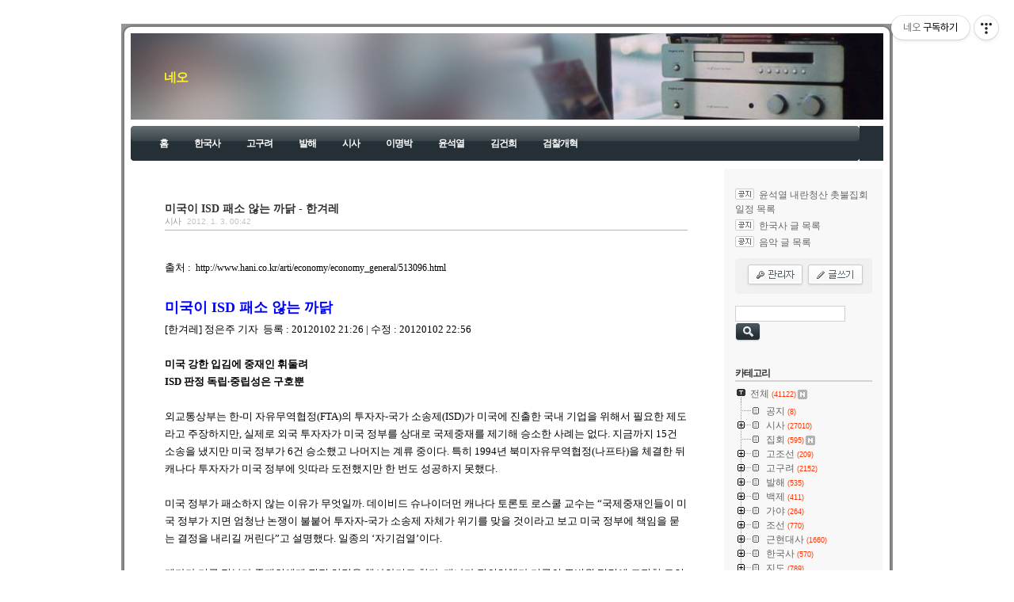

--- FILE ---
content_type: text/html;charset=UTF-8
request_url: https://tadream.tistory.com/2031
body_size: 124610
content:
<!DOCTYPE html PUBLIC "-//W3C//DTD XHTML 1.0 Transitional//EN" "http://www.w3.org/TR/xhtml1/DTD/xhtml1-transitional.dtd">
<html xmlns="http://www.w3.org/1999/xhtml">
                                                                                <head>
                <script type="text/javascript">if (!window.T) { window.T = {} }
window.T.config = {"TOP_SSL_URL":"https://www.tistory.com","PREVIEW":false,"ROLE":"guest","PREV_PAGE":"","NEXT_PAGE":"","BLOG":{"id":502074,"name":"tadream","title":"네오","isDormancy":false,"nickName":"civ2","status":"open","profileStatus":"normal"},"NEED_COMMENT_LOGIN":true,"COMMENT_LOGIN_CONFIRM_MESSAGE":"이 블로그는 로그인한 사용자에게만 댓글 작성을 허용했습니다. 지금 로그인하시겠습니까?","LOGIN_URL":"https://www.tistory.com/auth/login/?redirectUrl=https://tadream.tistory.com/2031","DEFAULT_URL":"https://tadream.tistory.com","USER":{"name":null,"homepage":null,"id":0,"profileImage":null},"SUBSCRIPTION":{"status":"none","isConnected":false,"isPending":false,"isWait":false,"isProcessing":false,"isNone":true},"IS_LOGIN":false,"HAS_BLOG":false,"IS_SUPPORT":false,"IS_SCRAPABLE":false,"TOP_URL":"http://www.tistory.com","JOIN_URL":"https://www.tistory.com/member/join","PHASE":"prod","ROLE_GROUP":"visitor"};
window.T.entryInfo = {"entryId":2031,"isAuthor":false,"categoryId":396249,"categoryLabel":"시사"};
window.appInfo = {"domain":"tistory.com","topUrl":"https://www.tistory.com","loginUrl":"https://www.tistory.com/auth/login","logoutUrl":"https://www.tistory.com/auth/logout"};
window.initData = {};

window.TistoryBlog = {
    basePath: "",
    url: "https://tadream.tistory.com",
    tistoryUrl: "https://tadream.tistory.com",
    manageUrl: "https://tadream.tistory.com/manage",
    token: "DVispJGToTSZIEe/ctB0/o2toOeZWvN89QJ1GYMSQjh/CgEzoPfrI360HhdfPNQS"
};
var servicePath = "";
var blogURL = "";</script>

                
                
                
                        <!-- BusinessLicenseInfo - START -->
        
            <link href="https://tistory1.daumcdn.net/tistory_admin/userblog/userblog-6598584fae322ab858b1f3eb2944fc6439124d53/static/plugin/BusinessLicenseInfo/style.css" rel="stylesheet" type="text/css"/>

            <script>function switchFold(entryId) {
    var businessLayer = document.getElementById("businessInfoLayer_" + entryId);

    if (businessLayer) {
        if (businessLayer.className.indexOf("unfold_license") > 0) {
            businessLayer.className = "business_license_layer";
        } else {
            businessLayer.className = "business_license_layer unfold_license";
        }
    }
}
</script>

        
        <!-- BusinessLicenseInfo - END -->
        <!-- DaumShow - START -->
        <style type="text/css">#daumSearchBox {
    height: 21px;
    background-image: url(//i1.daumcdn.net/imgsrc.search/search_all/show/tistory/plugin/bg_search2_2.gif);
    margin: 5px auto;
    padding: 0;
}

#daumSearchBox input {
    background: none;
    margin: 0;
    padding: 0;
    border: 0;
}

#daumSearchBox #daumLogo {
    width: 34px;
    height: 21px;
    float: left;
    margin-right: 5px;
    background-image: url(//i1.daumcdn.net/img-media/tistory/img/bg_search1_2_2010ci.gif);
}

#daumSearchBox #show_q {
    background-color: transparent;
    border: none;
    font: 12px Gulim, Sans-serif;
    color: #555;
    margin-top: 4px;
    margin-right: 15px;
    float: left;
}

#daumSearchBox #show_btn {
    background-image: url(//i1.daumcdn.net/imgsrc.search/search_all/show/tistory/plugin/bt_search_2.gif);
    width: 37px;
    height: 21px;
    float: left;
    margin: 0;
    cursor: pointer;
    text-indent: -1000em;
}
</style>

        <!-- DaumShow - END -->

<!-- System - START -->

<!-- System - END -->

        <!-- TistoryProfileLayer - START -->
        <link href="https://tistory1.daumcdn.net/tistory_admin/userblog/userblog-6598584fae322ab858b1f3eb2944fc6439124d53/static/plugin/TistoryProfileLayer/style.css" rel="stylesheet" type="text/css"/>
<script type="text/javascript" src="https://tistory1.daumcdn.net/tistory_admin/userblog/userblog-6598584fae322ab858b1f3eb2944fc6439124d53/static/plugin/TistoryProfileLayer/script.js"></script>

        <!-- TistoryProfileLayer - END -->

                
                <meta http-equiv="X-UA-Compatible" content="IE=Edge">
<meta name="format-detection" content="telephone=no">
<script src="//t1.daumcdn.net/tistory_admin/lib/jquery/jquery-3.5.1.min.js" integrity="sha256-9/aliU8dGd2tb6OSsuzixeV4y/faTqgFtohetphbbj0=" crossorigin="anonymous"></script>
<script type="text/javascript" src="//t1.daumcdn.net/tiara/js/v1/tiara-1.2.0.min.js"></script><meta name="referrer" content="always"/>
<meta name="google-adsense-platform-account" content="ca-host-pub-9691043933427338"/>
<meta name="google-adsense-platform-domain" content="tistory.com"/>
<meta name="description" content="출처 : http://www.hani.co.kr/arti/economy/economy_general/513096.html 미국이 ISD 패소 않는 까닭 [한겨레] 정은주 기자 등록 : 20120102 21:26 | 수정 : 20120102 22:56 미국 강한 입김에 중재인 휘둘려 ISD 판정 독립·중립성은 구호뿐 외교통상부는 한-미 자유무역협정(FTA)의 투자자-국가 소송제(ISD)가 미국에 진출한 국내 기업을 위해서 필요한 제도라고 주장하지만, 실제로 외국 투자자가 미국 정부를 상대로 국제중재를 제기해 승소한 사례는 없다. 지금까지 15건 소송을 냈지만 미국 정부가 6건 승소했고 나머지는 계류 중이다. 특히 1994년 북미자유무역협정(나프타)을 체결한 뒤 캐나다 투자자가 미국 정부에 잇따라 도전했지만.."/>
<meta property="og:type" content="article"/>
<meta property="og:url" content="https://tadream.tistory.com/2031"/>
<meta property="og.article.author" content="civ2"/>
<meta property="og:site_name" content="네오"/>
<meta property="og:title" content="미국이 ISD 패소 않는 까닭 - 한겨레"/>
<meta name="by" content="civ2"/>
<meta property="og:description" content="출처 : http://www.hani.co.kr/arti/economy/economy_general/513096.html 미국이 ISD 패소 않는 까닭 [한겨레] 정은주 기자 등록 : 20120102 21:26 | 수정 : 20120102 22:56 미국 강한 입김에 중재인 휘둘려 ISD 판정 독립·중립성은 구호뿐 외교통상부는 한-미 자유무역협정(FTA)의 투자자-국가 소송제(ISD)가 미국에 진출한 국내 기업을 위해서 필요한 제도라고 주장하지만, 실제로 외국 투자자가 미국 정부를 상대로 국제중재를 제기해 승소한 사례는 없다. 지금까지 15건 소송을 냈지만 미국 정부가 6건 승소했고 나머지는 계류 중이다. 특히 1994년 북미자유무역협정(나프타)을 체결한 뒤 캐나다 투자자가 미국 정부에 잇따라 도전했지만.."/>
<meta property="og:image" content="https://img1.daumcdn.net/thumb/R800x0/?scode=mtistory2&fname=https%3A%2F%2Ft1.daumcdn.net%2Ftistory_admin%2Fstatic%2Fimages%2FopenGraph%2Fopengraph.png"/>
<meta name="twitter:card" content="summary_large_image"/>
<meta name="twitter:site" content="@TISTORY"/>
<meta name="twitter:title" content="미국이 ISD 패소 않는 까닭 - 한겨레"/>
<meta name="twitter:description" content="출처 : http://www.hani.co.kr/arti/economy/economy_general/513096.html 미국이 ISD 패소 않는 까닭 [한겨레] 정은주 기자 등록 : 20120102 21:26 | 수정 : 20120102 22:56 미국 강한 입김에 중재인 휘둘려 ISD 판정 독립·중립성은 구호뿐 외교통상부는 한-미 자유무역협정(FTA)의 투자자-국가 소송제(ISD)가 미국에 진출한 국내 기업을 위해서 필요한 제도라고 주장하지만, 실제로 외국 투자자가 미국 정부를 상대로 국제중재를 제기해 승소한 사례는 없다. 지금까지 15건 소송을 냈지만 미국 정부가 6건 승소했고 나머지는 계류 중이다. 특히 1994년 북미자유무역협정(나프타)을 체결한 뒤 캐나다 투자자가 미국 정부에 잇따라 도전했지만.."/>
<meta property="twitter:image" content="https://img1.daumcdn.net/thumb/R800x0/?scode=mtistory2&fname=https%3A%2F%2Ft1.daumcdn.net%2Ftistory_admin%2Fstatic%2Fimages%2FopenGraph%2Fopengraph.png"/>
<meta content="https://tadream.tistory.com/2031" property="dg:plink" content="https://tadream.tistory.com/2031"/>
<meta name="plink"/>
<meta name="title" content="미국이 ISD 패소 않는 까닭 - 한겨레"/>
<meta name="article:media_name" content="네오"/>
<meta property="article:mobile_url" content="https://tadream.tistory.com/m/2031"/>
<meta property="article:pc_url" content="https://tadream.tistory.com/2031"/>
<meta property="article:mobile_view_url" content="https://tadream.tistory.com/m/2031"/>
<meta property="article:pc_view_url" content="https://tadream.tistory.com/2031"/>
<meta property="article:talk_channel_view_url" content="https://tadream.tistory.com/m/2031"/>
<meta property="article:pc_service_home" content="https://www.tistory.com"/>
<meta property="article:mobile_service_home" content="https://www.tistory.com/m"/>
<meta property="article:txid" content="502074_2031"/>
<meta property="article:published_time" content="2012-01-03T00:42:58+09:00"/>
<meta property="og:regDate" content="20120103124258"/>
<meta property="article:modified_time" content="2012-01-03T00:42:58+09:00"/>
<script type="module" src="https://tistory1.daumcdn.net/tistory_admin/userblog/userblog-6598584fae322ab858b1f3eb2944fc6439124d53/static/pc/dist/index.js" defer=""></script>
<script type="text/javascript" src="https://tistory1.daumcdn.net/tistory_admin/userblog/userblog-6598584fae322ab858b1f3eb2944fc6439124d53/static/pc/dist/index-legacy.js" defer="" nomodule="true"></script>
<script type="text/javascript" src="https://tistory1.daumcdn.net/tistory_admin/userblog/userblog-6598584fae322ab858b1f3eb2944fc6439124d53/static/pc/dist/polyfills-legacy.js" defer="" nomodule="true"></script>
<link rel="icon" sizes="any" href="https://t1.daumcdn.net/tistory_admin/favicon/tistory_favicon_32x32.ico"/>
<link rel="icon" type="image/svg+xml" href="https://t1.daumcdn.net/tistory_admin/top_v2/bi-tistory-favicon.svg"/>
<link rel="apple-touch-icon" href="https://t1.daumcdn.net/tistory_admin/top_v2/tistory-apple-touch-favicon.png"/>
<link rel="stylesheet" type="text/css" href="https://t1.daumcdn.net/tistory_admin/www/style/font.css"/>
<link rel="stylesheet" type="text/css" href="https://tistory1.daumcdn.net/tistory_admin/userblog/userblog-6598584fae322ab858b1f3eb2944fc6439124d53/static/style/content.css"/>
<link rel="stylesheet" type="text/css" href="https://tistory1.daumcdn.net/tistory_admin/userblog/userblog-6598584fae322ab858b1f3eb2944fc6439124d53/static/pc/dist/index.css"/>
<script type="text/javascript">(function() {
    var tjQuery = jQuery.noConflict(true);
    window.tjQuery = tjQuery;
    window.orgjQuery = window.jQuery; window.jQuery = tjQuery;
    window.jQuery = window.orgjQuery; delete window.orgjQuery;
})()</script>
<script type="text/javascript" src="https://tistory1.daumcdn.net/tistory_admin/userblog/userblog-6598584fae322ab858b1f3eb2944fc6439124d53/static/script/base.js"></script>
<script type="text/javascript" src="//developers.kakao.com/sdk/js/kakao.min.js"></script>
<script type="text/javascript" src="https://tistory1.daumcdn.net/tistory_admin/userblog/userblog-6598584fae322ab858b1f3eb2944fc6439124d53/static/script/category.js"></script>

                
<meta name="naver-site-verification" content="19282a0e2bc1636abe65627483433015010a1514" />
<meta name="description" content="시사, 역사, 음악, 집회 정보">
<meta http-equiv="Content-Type" content="text/html; charset=utf-8" />
<link rel="alternate" type="application/rss+xml" title="네오" href="https://tadream.tistory.com/rss" />
<link rel="stylesheet" media="screen" type="text/css" href="https://tistory1.daumcdn.net/tistory/502074/skin/style.css?_version_=1732955871" />
<link rel="shortcut icon" href="https://tadream.tistory.com/favicon.ico" />
<title>네오 :: 미국이 ISD 패소 않는 까닭 - 한겨레</title>

<!--------- 구글 분석기 --------->
<script>
  (function(i,s,o,g,r,a,m){i['GoogleAnalyticsObject']=r;i[r]=i[r]||function(){
  (i[r].q=i[r].q||[]).push(arguments)},i[r].l=1*new Date();a=s.createElement(o),
  m=s.getElementsByTagName(o)[0];a.async=1;a.src=g;m.parentNode.insertBefore(a,m)
  })(window,document,'script','//www.google-analytics.com/analytics.js','ga');

  ga('create', 'UA-42090571-1', 'tistory.com');
  ga('send', 'pageview');

</script>

<!--------- 구글 분석기 --------->


                
                
                <style type="text/css">.another_category {
    border: 1px solid #E5E5E5;
    padding: 10px 10px 5px;
    margin: 10px 0;
    clear: both;
}

.another_category h4 {
    font-size: 12px !important;
    margin: 0 !important;
    border-bottom: 1px solid #E5E5E5 !important;
    padding: 2px 0 6px !important;
}

.another_category h4 a {
    font-weight: bold !important;
}

.another_category table {
    table-layout: fixed;
    border-collapse: collapse;
    width: 100% !important;
    margin-top: 10px !important;
}

* html .another_category table {
    width: auto !important;
}

*:first-child + html .another_category table {
    width: auto !important;
}

.another_category th, .another_category td {
    padding: 0 0 4px !important;
}

.another_category th {
    text-align: left;
    font-size: 12px !important;
    font-weight: normal;
    word-break: break-all;
    overflow: hidden;
    line-height: 1.5;
}

.another_category td {
    text-align: right;
    width: 80px;
    font-size: 11px;
}

.another_category th a {
    font-weight: normal;
    text-decoration: none;
    border: none !important;
}

.another_category th a.current {
    font-weight: bold;
    text-decoration: none !important;
    border-bottom: 1px solid !important;
}

.another_category th span {
    font-weight: normal;
    text-decoration: none;
    font: 10px Tahoma, Sans-serif;
    border: none !important;
}

.another_category_color_gray, .another_category_color_gray h4 {
    border-color: #E5E5E5 !important;
}

.another_category_color_gray * {
    color: #909090 !important;
}

.another_category_color_gray th a.current {
    border-color: #909090 !important;
}

.another_category_color_gray h4, .another_category_color_gray h4 a {
    color: #737373 !important;
}

.another_category_color_red, .another_category_color_red h4 {
    border-color: #F6D4D3 !important;
}

.another_category_color_red * {
    color: #E86869 !important;
}

.another_category_color_red th a.current {
    border-color: #E86869 !important;
}

.another_category_color_red h4, .another_category_color_red h4 a {
    color: #ED0908 !important;
}

.another_category_color_green, .another_category_color_green h4 {
    border-color: #CCE7C8 !important;
}

.another_category_color_green * {
    color: #64C05B !important;
}

.another_category_color_green th a.current {
    border-color: #64C05B !important;
}

.another_category_color_green h4, .another_category_color_green h4 a {
    color: #3EA731 !important;
}

.another_category_color_blue, .another_category_color_blue h4 {
    border-color: #C8DAF2 !important;
}

.another_category_color_blue * {
    color: #477FD6 !important;
}

.another_category_color_blue th a.current {
    border-color: #477FD6 !important;
}

.another_category_color_blue h4, .another_category_color_blue h4 a {
    color: #1960CA !important;
}

.another_category_color_violet, .another_category_color_violet h4 {
    border-color: #E1CEEC !important;
}

.another_category_color_violet * {
    color: #9D64C5 !important;
}

.another_category_color_violet th a.current {
    border-color: #9D64C5 !important;
}

.another_category_color_violet h4, .another_category_color_violet h4 a {
    color: #7E2CB5 !important;
}
</style>

                
                <link rel="stylesheet" type="text/css" href="https://tistory1.daumcdn.net/tistory_admin/userblog/userblog-6598584fae322ab858b1f3eb2944fc6439124d53/static/style/revenue.css"/>
<link rel="canonical" href="https://tadream.tistory.com/2031"/>

<!-- BEGIN STRUCTURED_DATA -->
<script type="application/ld+json">
    {"@context":"http://schema.org","@type":"BlogPosting","mainEntityOfPage":{"@id":"https://tadream.tistory.com/2031","name":null},"url":"https://tadream.tistory.com/2031","headline":"미국이 ISD 패소 않는 까닭 - 한겨레","description":"출처 : http://www.hani.co.kr/arti/economy/economy_general/513096.html 미국이 ISD 패소 않는 까닭 [한겨레] 정은주 기자 등록 : 20120102 21:26 | 수정 : 20120102 22:56 미국 강한 입김에 중재인 휘둘려 ISD 판정 독립&middot;중립성은 구호뿐 외교통상부는 한-미 자유무역협정(FTA)의 투자자-국가 소송제(ISD)가 미국에 진출한 국내 기업을 위해서 필요한 제도라고 주장하지만, 실제로 외국 투자자가 미국 정부를 상대로 국제중재를 제기해 승소한 사례는 없다. 지금까지 15건 소송을 냈지만 미국 정부가 6건 승소했고 나머지는 계류 중이다. 특히 1994년 북미자유무역협정(나프타)을 체결한 뒤 캐나다 투자자가 미국 정부에 잇따라 도전했지만..","author":{"@type":"Person","name":"civ2","logo":null},"image":{"@type":"ImageObject","url":"https://img1.daumcdn.net/thumb/R800x0/?scode=mtistory2&fname=https%3A%2F%2Ft1.daumcdn.net%2Ftistory_admin%2Fstatic%2Fimages%2FopenGraph%2Fopengraph.png","width":"800px","height":"800px"},"datePublished":"2012-01-03T00:42:58+09:00","dateModified":"2012-01-03T00:42:58+09:00","publisher":{"@type":"Organization","name":"TISTORY","logo":{"@type":"ImageObject","url":"https://t1.daumcdn.net/tistory_admin/static/images/openGraph/opengraph.png","width":"800px","height":"800px"}}}
</script>
<!-- END STRUCTURED_DATA -->
<link rel="stylesheet" type="text/css" href="https://tistory1.daumcdn.net/tistory_admin/userblog/userblog-6598584fae322ab858b1f3eb2944fc6439124d53/static/style/dialog.css"/>
<link rel="stylesheet" type="text/css" href="//t1.daumcdn.net/tistory_admin/www/style/top/font.css"/>
<link rel="stylesheet" type="text/css" href="https://tistory1.daumcdn.net/tistory_admin/userblog/userblog-6598584fae322ab858b1f3eb2944fc6439124d53/static/style/postBtn.css"/>
<link rel="stylesheet" type="text/css" href="https://tistory1.daumcdn.net/tistory_admin/userblog/userblog-6598584fae322ab858b1f3eb2944fc6439124d53/static/style/tistory.css"/>
<script type="text/javascript" src="https://tistory1.daumcdn.net/tistory_admin/userblog/userblog-6598584fae322ab858b1f3eb2944fc6439124d53/static/script/common.js"></script>

                
                </head>
                                                <body>
                
                
                

	<div id="wrapTop">
		<div class="tCenter"></div><div class="tRight"></div>
	</div>
	<div id="wrapMid">
		<div class="mRight">
			<div id="container">
				<div id="header">
					<div class="blogTitle">
						<h1><a href="https://tadream.tistory.com/">네오</a></h1>
					</div>
					<div class="blogMenu">
						<div class="topWrapBlogMenu"></div>
						<div class="middleWrapBlogMenu"><ul>
  <li class="t_menu_home first"><a href="/" target="">홈</a></li>
  <li class="t_menu_link_1"><a href="http://tadream.tistory.com/250" target="">한국사</a></li>
  <li class="t_menu_link_2"><a href="http://tadream.tistory.com/63" target="">고구려</a></li>
  <li class="t_menu_link_3"><a href="http://tadream.tistory.com/64" target="">발해</a></li>
  <li class="t_menu_link_4"><a href="https://tadream.tistory.com/category/%EC%8B%9C%EC%82%AC" target="">시사</a></li>
  <li class="t_menu_link_5"><a href="http://tadream.tistory.com/tag/%EC%9D%B4%EB%AA%85%EB%B0%95" target="">이명박</a></li>
  <li class="t_menu_link_6"><a href="https://tadream.tistory.com/tag/%EC%9C%A4%EC%84%9D%EC%97%B4" target="">윤석열</a></li>
  <li class="t_menu_link_7"><a href="https://tadream.tistory.com/tag/%EA%B9%80%EA%B1%B4%ED%9D%AC" target="">김건희</a></li>
  <li class="t_menu_link_8 last"><a href="https://tadream.tistory.com/tag/%EA%B2%80%EC%B0%B0%EA%B0%9C%ED%98%81" target="">검찰개혁</a></li>
</ul></div>
						<div class="bottomWrapBlogMenu"></div>
					</div>
				</div>
				<!-- header close -->
				<hr />
		    <div id="wrapContent">
					<div id="content">
						

						

						

						

						

						

						

						          
              
	<div class="entry">
		<div class="titleWrap">
			<h2><a href="/2031">미국이 ISD 패소 않는 까닭 - 한겨레</a></h2>
				<span class="category"><a href="/category/%EC%8B%9C%EC%82%AC">시사</a> </span>
				<span class="date">2012. 1. 3. 00:42</span>
		</div><!-- titleWrap close -->
		
		<div class="article">
			            <!-- System - START -->

<!-- System - END -->

            <div class="contents_style"><font color="#000000" style="line-height: 22px; font-family: '돋움,Dotum'; font-size: 13px; ">출처 :&nbsp;</font><span style="color: rgb(70, 70, 70); font-family: '돋움,Dotum'; font-size: 13px; line-height: 22px; ">&nbsp;</span><a target="_blank" href="http://www.hani.co.kr/arti/economy/economy_general/513096.html" style="font-family: 돋움; color: rgb(0, 0, 0); line-height: 22px; ">http://www.hani.co.kr/arti/economy/economy_general/513096.html</a><div style="font-family: '돋움,Dotum'; font-size: 13px; line-height: 22px; color: rgb(0, 0, 0); ">
<br /></div>
<div style="color: rgb(70, 70, 70); font-family: '돋움,Dotum'; font-size: 13px; line-height: 22px; "><div>
<font size="4" color="#0000ff" style="line-height: 34px; "><b>미국이 ISD 패소 않는 까닭</b></font></div>
<div><font color="#000000">[한겨레] 정은주 기자 &nbsp;등록 : 20120102 21:26 | 수정 : 20120102 22:56<span class="Apple-tab-span" style="white-space: pre; ">	</span></font></div>
<div><font color="#000000">&nbsp; &nbsp;</font></div>
<div><font color="#000000"><b>미국 강한 입김에 중재인 휘둘려</b></font></div>
<div><font color="#000000"><b>ISD 판정 독립·중립성은 구호뿐</b></font></div>
<div><font color="#000000"><br />
</font></div>
<div><font color="#000000">외교통상부는 한-미 자유무역협정(FTA)의 투자자-국가 소송제(ISD)가 미국에 진출한 국내 기업을 위해서 필요한 제도라고 주장하지만, 실제로 외국 투자자가 미국 정부를 상대로 국제중재를 제기해 승소한 사례는 없다. 지금까지 15건 소송을 냈지만 미국 정부가 6건 승소했고 나머지는 계류 중이다. 특히 1994년 북미자유무역협정(나프타)을 체결한 뒤 캐나다 투자자가 미국 정부에 잇따라 도전했지만 한 번도 성공하지 못했다.</font></div>
<div><font color="#000000"><br />
</font></div>
<div><font color="#000000">미국 정부가 패소하지 않는 이유가 무엇일까. 데이비드 슈나이더먼 캐나다 토론토 로스쿨 교수는 “국제중재인들이 미국 정부가 지면 엄청난 논쟁이 불붙어 투자자-국가 소송제 자체가 위기를 맞을 것이라고 보고 미국 정부에 책임을 묻는 결정을 내리길 꺼린다”고 설명했다. 일종의 ‘자기검열’이다.</font></div>
<div><font color="#000000"><br />
</font></div>
<div><font color="#000000">게다가 미국 정부가 중재인에게 직접 압력을 행사하기도 한다. 캐나다 장의업체가 미국의 주법원 평결에 도전한 로언 사건이 대표적이다. 미국 법무부는 미국 관료 출신의 중재인을 찾아가 “미국 정부가 패소하면 북미자유무역협정을 유지할 수 없을 것”이라고 압박했다. 당시 로언은 이러한 사실을 전혀 알지 못했고, 되레 캐나다 외교관 출신의 중재인에 대해 미국 정부가 중립성 문제를 제기해 그를 교체하기까지 했다. 잰 폴슨 미국 마이애미 로스쿨 교수는 “미국 정부의 위선이 통탄스럽다”고 말했다.</font></div>
<div><font color="#000000"><br />
</font></div>
<div><font color="#000000">결국 2003년 중재판정부는 내용적으로는 “(미국 법원의) 배심원 평결은 명백히 부당하고 국제관습법에 견줘 적합하다고 볼 수 없다”고 인정하면서도, “로언이 파산한 뒤 미국 회사로 재설립됐고 미국 내 사법적 절차가 끝나지 않았다”며 절차적 문제를 들어 미국 정부의 손을 들어줬다. 슈나이더먼 교수는 “위기감을 느낀 중재인들이 전략적으로 원고의 청구를 기각한 것으로 보인다”고 분석했다.</font></div>
<div><font color="#000000"><br />
</font></div>
<div><font color="#000000">태생적으로 중재인은 독립성을 확보하기가 어렵다. 중재는 전통적으로 상업적 거래관계, 특히 계약관계를 다루는 사적분쟁의 해결 수단이기 때문에 중재판정부를 구성하는 중재인 3명은 법관과 같은 ‘공적 신분’이 아니기 때문이다. 다국적 기업의 변호사로 일하다가 그 기업이 당사자인 중재심판의 중재인으로 지명되기도 하고, 친한 법률가끼리 다국적 기업의 변호사와 중재인을 번갈아 지명해주기도 한다. 토머스 버겐설 국제사법재판소 재판관은 이를 “회전문 인사”라고 지적한다.</font></div>
<div><font color="#000000"><br />
</font></div>
<div><font color="#000000">게다가 제도적으로 양쪽 당사자가 일방적으로 중재인을 1명씩 지명하기에 중립성을 지켜내기도 힘든 게 현실이다. 최근 국제중재 통계를 보면, 중재판정부가 다수의견과 소수의견으로 나뉠 때 소수의견을 내는 중재인의 95%가 패소한 당사자가 지명한 경우였다. 미국 정부 같은 영향력이 큰 당사자들에게 중재인이 큰 영향을 받을 수밖에 없다.</font></div>
<div><font color="#000000"><br />
</font></div>
<div><font color="#000000">그 결과 당사자에 따라 중재판정이 달라지는 일도 발생한다. 1999년 미국 캘리포니아 주정부가 인체에 유해하다며 자동차 연료첨가제(MTBE) 판매금지 조처를 취하자 캐나다의 메탄올 공급회사 메타넥스가 투자자-국가 소송을 제기하자 중재판정부는 정당한 공공정책이라 판정했다. 하지만 1997년 캐나다 정부가 파킨스병 등을 유발할 가능성이 있다고 휘발유 첨가제(MMT)의 수입을 제한하는 법률을 제정했을 때 미국 업체인 에틸이 국제중재를 청구하자 캐나다 정부가 위기에 몰렸고 합의금 1300만달러를 지급하게 된다.</font></div>
<div><font color="#000000"><br />
</font></div>
<div><font color="#000000">정은주 기자 ejung@hani.co.kr</font></div>
</div><br />
<br /></div>
            <!-- System - START -->

<!-- System - END -->

                    <div class="container_postbtn #post_button_group">
  <div class="postbtn_like"><script>window.ReactionButtonType = 'reaction';
window.ReactionApiUrl = '//tadream.tistory.com/reaction';
window.ReactionReqBody = {
    entryId: 2031
}</script>
<div class="wrap_btn" id="reaction-2031" data-tistory-react-app="Reaction"></div><div class="wrap_btn wrap_btn_share"><button type="button" class="btn_post sns_btn btn_share" aria-expanded="false" data-thumbnail-url="https://t1.daumcdn.net/tistory_admin/static/images/openGraph/opengraph.png" data-title="미국이 ISD 패소 않는 까닭 - 한겨레" data-description="출처 : http://www.hani.co.kr/arti/economy/economy_general/513096.html 미국이 ISD 패소 않는 까닭 [한겨레] 정은주 기자 등록 : 20120102 21:26 | 수정 : 20120102 22:56 미국 강한 입김에 중재인 휘둘려 ISD 판정 독립·중립성은 구호뿐 외교통상부는 한-미 자유무역협정(FTA)의 투자자-국가 소송제(ISD)가 미국에 진출한 국내 기업을 위해서 필요한 제도라고 주장하지만, 실제로 외국 투자자가 미국 정부를 상대로 국제중재를 제기해 승소한 사례는 없다. 지금까지 15건 소송을 냈지만 미국 정부가 6건 승소했고 나머지는 계류 중이다. 특히 1994년 북미자유무역협정(나프타)을 체결한 뒤 캐나다 투자자가 미국 정부에 잇따라 도전했지만.." data-profile-image="https://t1.daumcdn.net/tistory_admin/static/manage/images/r3/default_L.png" data-profile-name="civ2" data-pc-url="https://tadream.tistory.com/2031" data-relative-pc-url="/2031" data-blog-title="네오"><span class="ico_postbtn ico_share">공유하기</span></button>
  <div class="layer_post" id="tistorySnsLayer"></div>
</div><div class="wrap_btn wrap_btn_etc" data-entry-id="2031" data-entry-visibility="public" data-category-visibility="public"><button type="button" class="btn_post btn_etc2" aria-expanded="false"><span class="ico_postbtn ico_etc">게시글 관리</span></button>
  <div class="layer_post" id="tistoryEtcLayer"></div>
</div></div>
<button type="button" class="btn_menu_toolbar btn_subscription #subscribe" data-blog-id="502074" data-url="https://tadream.tistory.com/2031" data-device="web_pc" data-tiara-action-name="구독 버튼_클릭"><em class="txt_state"></em><strong class="txt_tool_id">네오</strong><span class="img_common_tistory ico_check_type1"></span></button>  <div data-tistory-react-app="SupportButton"></div>
</div>

                    <!-- PostListinCategory - START -->
<div class="another_category another_category_color_gray">
  <h4>'<a href="/category/%EC%8B%9C%EC%82%AC">시사</a>' 카테고리의 다른 글</h4>
  <table>
    <tr>
      <th><a href="/2033">`박근혜 복지법’ 지방 복지 발목잡기 논란 - 한겨레</a>&nbsp;&nbsp;<span>(0)</span></th>
      <td>2012.01.03</td>
    </tr>
    <tr>
      <th><a href="/2032">공정한 국제중재라더니…ISD 중재했던 미 판사 ‘미 정부서 압력’ 고백 - 한겨레</a>&nbsp;&nbsp;<span>(0)</span></th>
      <td>2012.01.03</td>
    </tr>
    <tr>
      <th><a href="/2030">중국 농민공이 부른 '임을 위한 행진곡' - 하니TV</a>&nbsp;&nbsp;<span>(0)</span></th>
      <td>2012.01.03</td>
    </tr>
    <tr>
      <th><a href="/2029">정봉주 장흥교도소, '봉주 2회' 내용 '미리보기' - 민중의소리</a>&nbsp;&nbsp;<span>(0)</span></th>
      <td>2012.01.02</td>
    </tr>
    <tr>
      <th><a href="/2028">소방관 수당 못받아 ‘김문수 소송’…“거듭 망신, 추하다” - 뉴스페이스</a>&nbsp;&nbsp;<span>(0)</span></th>
      <td>2012.01.02</td>
    </tr>
  </table>
</div>

<!-- PostListinCategory - END -->

		</div>
		<div class="author">
			<span class="text">Posted by </span>civ2
		</div>

		

		<div class="actionTrail">
				<a href="#tb" onclick=""></a>,
				<a href="#rp" onclick=""></a>
		</div>

		

		<div data-tistory-react-app="Namecard"></div>
	</div><!-- entry close -->

              
          

						
					</div><!-- content close -->
					<hr />

					<div id="sidebar">
						
							

							<s_sidebar_element>
							<!-- 공지사항 모듈 -->
								
									<div id="notice">
										<ul>
											
												<li><a href="/notice/34051">윤석열 내란청산 촛불집회 일정 목록</a> </li>
											
												<li><a href="/notice/4479">한국사 글 목록</a> </li>
											
												<li><a href="/notice/25927">음악 글 목록</a> </li>
											
										</ul>
									</div>
								
							
							<!-- 관리자 모듈 -->
								<div id="adminMenu">
									<ul>
										<li class="tab_admin">
											<a href="https://tadream.tistory.com/manage"><img src="https://tistory1.daumcdn.net/tistory/502074/skin/images/btn_admin.gif" alt="관리자" /></a></li>
										<li class="tab_write">
											<a href="https://tadream.tistory.com/manage/entry/post"><img src="https://tistory1.daumcdn.net/tistory/502074/skin/images/btn_write.gif" alt="글쓰기" /></a></li>
									</ul>
								</div>
							
							<!-- 검색 모듈 -->
								<div id="searchBox">
									
										<input type="text" name="search" value="" onkeypress="if (event.keyCode == 13) { try {
    window.location.href = '/search' + '/' + looseURIEncode(document.getElementsByName('search')[0].value);
    document.getElementsByName('search')[0].value = '';
    return false;
} catch (e) {} }"/>
										<input value="검색" type="button" onclick="try {
    window.location.href = '/search' + '/' + looseURIEncode(document.getElementsByName('search')[0].value);
    document.getElementsByName('search')[0].value = '';
    return false;
} catch (e) {}" class="submit"/>
									
								</div>
							
							<!-- 카테고리 모듈 -->
								<div id="category">
									<h3>카테고리</h3>
									<table id="treeComponent" cellpadding="0" cellspacing="0" style="width: 100%;">
  <tr>
    <td><table id="category_0" cellpadding="0" cellspacing="0">
  <tr>
    <td class="ib" style="font-size: 1px"><img src="https://tistory1.daumcdn.net/tistory_admin/blogs/image/tree/base/tab_top.gif" width="16" onclick="expandTree()" alt="" style="display:block"></td>
    <td valign="top" style="font-size:9pt; padding-left:3px">
      <table id="imp0" cellpadding="0" cellspacing="0" style="background-color: #f8f8f8;">
        <tr>
          <td class="branch3" onclick="window.location.href='/category'"><div id="text_0" style="color: #666666;">전체<span class="c_cnt"> (41122)</span><img src="https://tistory1.daumcdn.net/tistory_admin/blogs/image/category/new_ico_1.gif" style="vertical-align:middle;padding-left:2px;"/></div>
</td>
        </tr>
      </table>
    </td>
  </tr>
</table>
<table id="category_405671" cellpadding="0" cellspacing="0">
  <tr>
    <td class="ib" style="width:39px; font-size: 1px;  background-image: url('https://tistory1.daumcdn.net/tistory_admin/blogs/image/tree/base/navi_back_noactive.gif')"><a class="click" onclick="toggleFolder('405671')"><img src="https://tistory1.daumcdn.net/tistory_admin/blogs/image/tree/base/tab_isleaf.gif" width="39" alt=""></a></td>
    <td>
      <table cellpadding="0" cellspacing="0" style="background-color: #f8f8f8;">
        <tr>
          <td class="branch3" onclick="window.location.href='/category/%EA%B3%B5%EC%A7%80'"><div id="text_405671" style="color: #666666;">공지<span class="c_cnt"> (8)</span></div>
</td>
        </tr>
      </table>
    </td>
  </tr>
</table>
<div id="category_405671_children" style="display:none;"></div>
<table id="category_396249" cellpadding="0" cellspacing="0">
  <tr>
    <td class="ib" style="width:39px; font-size: 1px;  background-image: url('https://tistory1.daumcdn.net/tistory_admin/blogs/image/tree/base/navi_back_noactive.gif')"><a class="click" onclick="toggleFolder('396249')"><img src="https://tistory1.daumcdn.net/tistory_admin/blogs/image/tree/base/tab_closed.gif" width="39" alt=""></a></td>
    <td>
      <table cellpadding="0" cellspacing="0" style="background-color: #f8f8f8;">
        <tr>
          <td class="branch3" onclick="window.location.href='/category/%EC%8B%9C%EC%82%AC'"><div id="text_396249" style="color: #666666;">시사<span class="c_cnt"> (27010)</span></div>
</td>
        </tr>
      </table>
    </td>
  </tr>
</table>
<div id="category_396249_children" style="display:none;"><table class="category_405378" cellpadding="0" cellspacing="0">
  <tr>
    <td style="width:39px;font-size: 1px;"><img src="https://tistory1.daumcdn.net/tistory_admin/blogs/image/tree/base/navi_back_active.gif" width="17" height="18" alt=""/><img src="https://tistory1.daumcdn.net/tistory_admin/blogs/image/tree/base/tab_treed.gif" width="22" alt=""/></td>
    <td>
      <table onclick="window.location.href='/category/%EC%8B%9C%EC%82%AC/4%EB%8C%80%EA%B0%95'" cellpadding="0" cellspacing="0" style="background-color: #f8f8f8;">
        <tr>
          <td class="branch3"><div id="text_405378" style="color: #666666;">4대강<span class="c_cnt"> (2769)</span></div>
</td>
        </tr>
      </table>
    </td>
  </tr>
</table>
<table class="category_401252" cellpadding="0" cellspacing="0">
  <tr>
    <td style="width:39px;font-size: 1px;"><img src="https://tistory1.daumcdn.net/tistory_admin/blogs/image/tree/base/navi_back_active.gif" width="17" height="18" alt=""/><img src="https://tistory1.daumcdn.net/tistory_admin/blogs/image/tree/base/tab_treed.gif" width="22" alt=""/></td>
    <td>
      <table onclick="window.location.href='/category/%EC%8B%9C%EC%82%AC/%EC%9D%B4%EB%AA%85%EB%B0%95'" cellpadding="0" cellspacing="0" style="background-color: #f8f8f8;">
        <tr>
          <td class="branch3"><div id="text_401252" style="color: #666666;">이명박<span class="c_cnt"> (1527)</span></div>
</td>
        </tr>
      </table>
    </td>
  </tr>
</table>
<table class="category_749645" cellpadding="0" cellspacing="0">
  <tr>
    <td style="width:39px;font-size: 1px;"><img src="https://tistory1.daumcdn.net/tistory_admin/blogs/image/tree/base/navi_back_active.gif" width="17" height="18" alt=""/><img src="https://tistory1.daumcdn.net/tistory_admin/blogs/image/tree/base/tab_treed_end.gif" width="22" alt=""/></td>
    <td>
      <table onclick="window.location.href='/category/%EC%8B%9C%EC%82%AC/%ED%86%B5%EC%9D%BC'" cellpadding="0" cellspacing="0" style="background-color: #f8f8f8;">
        <tr>
          <td class="branch3"><div id="text_749645" style="color: #666666;">통일<span class="c_cnt"> (954)</span></div>
</td>
        </tr>
      </table>
    </td>
  </tr>
</table>
</div>
<table id="category_1212630" cellpadding="0" cellspacing="0">
  <tr>
    <td class="ib" style="width:39px; font-size: 1px;  background-image: url('https://tistory1.daumcdn.net/tistory_admin/blogs/image/tree/base/navi_back_noactive.gif')"><a class="click" onclick="toggleFolder('1212630')"><img src="https://tistory1.daumcdn.net/tistory_admin/blogs/image/tree/base/tab_isleaf.gif" width="39" alt=""></a></td>
    <td>
      <table cellpadding="0" cellspacing="0" style="background-color: #f8f8f8;">
        <tr>
          <td class="branch3" onclick="window.location.href='/category/%EC%A7%91%ED%9A%8C'"><div id="text_1212630" style="color: #666666;">집회<span class="c_cnt"> (595)</span><img src="https://tistory1.daumcdn.net/tistory_admin/blogs/image/category/new_ico_1.gif" style="vertical-align:middle;padding-left:2px;"/></div>
</td>
        </tr>
      </table>
    </td>
  </tr>
</table>
<div id="category_1212630_children" style="display:none;"></div>
<table id="category_394304" cellpadding="0" cellspacing="0">
  <tr>
    <td class="ib" style="width:39px; font-size: 1px;  background-image: url('https://tistory1.daumcdn.net/tistory_admin/blogs/image/tree/base/navi_back_noactive.gif')"><a class="click" onclick="toggleFolder('394304')"><img src="https://tistory1.daumcdn.net/tistory_admin/blogs/image/tree/base/tab_closed.gif" width="39" alt=""></a></td>
    <td>
      <table cellpadding="0" cellspacing="0" style="background-color: #f8f8f8;">
        <tr>
          <td class="branch3" onclick="window.location.href='/category/%EA%B3%A0%EC%A1%B0%EC%84%A0'"><div id="text_394304" style="color: #666666;">고조선<span class="c_cnt"> (209)</span></div>
</td>
        </tr>
      </table>
    </td>
  </tr>
</table>
<div id="category_394304_children" style="display:none;"><table class="category_572527" cellpadding="0" cellspacing="0">
  <tr>
    <td style="width:39px;font-size: 1px;"><img src="https://tistory1.daumcdn.net/tistory_admin/blogs/image/tree/base/navi_back_active.gif" width="17" height="18" alt=""/><img src="https://tistory1.daumcdn.net/tistory_admin/blogs/image/tree/base/tab_treed_end.gif" width="22" alt=""/></td>
    <td>
      <table onclick="window.location.href='/category/%EA%B3%A0%EC%A1%B0%EC%84%A0/%EA%B3%A0%EC%A1%B0%EC%84%A0%20%EB%AA%A9%EB%A1%9D'" cellpadding="0" cellspacing="0" style="background-color: #f8f8f8;">
        <tr>
          <td class="branch3"><div id="text_572527" style="color: #666666;">고조선 목록<span class="c_cnt"> (1)</span></div>
</td>
        </tr>
      </table>
    </td>
  </tr>
</table>
</div>
<table id="category_393514" cellpadding="0" cellspacing="0">
  <tr>
    <td class="ib" style="width:39px; font-size: 1px;  background-image: url('https://tistory1.daumcdn.net/tistory_admin/blogs/image/tree/base/navi_back_noactive.gif')"><a class="click" onclick="toggleFolder('393514')"><img src="https://tistory1.daumcdn.net/tistory_admin/blogs/image/tree/base/tab_closed.gif" width="39" alt=""></a></td>
    <td>
      <table cellpadding="0" cellspacing="0" style="background-color: #f8f8f8;">
        <tr>
          <td class="branch3" onclick="window.location.href='/category/%EA%B3%A0%EA%B5%AC%EB%A0%A4'"><div id="text_393514" style="color: #666666;">고구려<span class="c_cnt"> (2152)</span></div>
</td>
        </tr>
      </table>
    </td>
  </tr>
</table>
<div id="category_393514_children" style="display:none;"><table class="category_394103" cellpadding="0" cellspacing="0">
  <tr>
    <td style="width:39px;font-size: 1px;"><img src="https://tistory1.daumcdn.net/tistory_admin/blogs/image/tree/base/navi_back_active.gif" width="17" height="18" alt=""/><img src="https://tistory1.daumcdn.net/tistory_admin/blogs/image/tree/base/tab_treed.gif" width="22" alt=""/></td>
    <td>
      <table onclick="window.location.href='/category/%EA%B3%A0%EA%B5%AC%EB%A0%A4/%EA%B3%A0%EA%B5%AC%EB%A0%A4%20%EB%AA%A9%EB%A1%9D'" cellpadding="0" cellspacing="0" style="background-color: #f8f8f8;">
        <tr>
          <td class="branch3"><div id="text_394103" style="color: #666666;">고구려 목록<span class="c_cnt"> (16)</span></div>
</td>
        </tr>
      </table>
    </td>
  </tr>
</table>
<table class="category_393841" cellpadding="0" cellspacing="0">
  <tr>
    <td style="width:39px;font-size: 1px;"><img src="https://tistory1.daumcdn.net/tistory_admin/blogs/image/tree/base/navi_back_active.gif" width="17" height="18" alt=""/><img src="https://tistory1.daumcdn.net/tistory_admin/blogs/image/tree/base/tab_treed.gif" width="22" alt=""/></td>
    <td>
      <table onclick="window.location.href='/category/%EA%B3%A0%EA%B5%AC%EB%A0%A4/%EC%A0%95%EC%B9%98%2C%EC%99%B8%EA%B5%90'" cellpadding="0" cellspacing="0" style="background-color: #f8f8f8;">
        <tr>
          <td class="branch3"><div id="text_393841" style="color: #666666;">정치,외교<span class="c_cnt"> (98)</span></div>
</td>
        </tr>
      </table>
    </td>
  </tr>
</table>
<table class="category_393843" cellpadding="0" cellspacing="0">
  <tr>
    <td style="width:39px;font-size: 1px;"><img src="https://tistory1.daumcdn.net/tistory_admin/blogs/image/tree/base/navi_back_active.gif" width="17" height="18" alt=""/><img src="https://tistory1.daumcdn.net/tistory_admin/blogs/image/tree/base/tab_treed.gif" width="22" alt=""/></td>
    <td>
      <table onclick="window.location.href='/category/%EA%B3%A0%EA%B5%AC%EB%A0%A4/%EA%B1%B4%EA%B5%AD'" cellpadding="0" cellspacing="0" style="background-color: #f8f8f8;">
        <tr>
          <td class="branch3"><div id="text_393843" style="color: #666666;">건국<span class="c_cnt"> (53)</span></div>
</td>
        </tr>
      </table>
    </td>
  </tr>
</table>
<table class="category_399083" cellpadding="0" cellspacing="0">
  <tr>
    <td style="width:39px;font-size: 1px;"><img src="https://tistory1.daumcdn.net/tistory_admin/blogs/image/tree/base/navi_back_active.gif" width="17" height="18" alt=""/><img src="https://tistory1.daumcdn.net/tistory_admin/blogs/image/tree/base/tab_treed.gif" width="22" alt=""/></td>
    <td>
      <table onclick="window.location.href='/category/%EA%B3%A0%EA%B5%AC%EB%A0%A4/%EA%B5%B0%EC%82%AC'" cellpadding="0" cellspacing="0" style="background-color: #f8f8f8;">
        <tr>
          <td class="branch3"><div id="text_399083" style="color: #666666;">군사<span class="c_cnt"> (157)</span></div>
</td>
        </tr>
      </table>
    </td>
  </tr>
</table>
<table class="category_394496" cellpadding="0" cellspacing="0">
  <tr>
    <td style="width:39px;font-size: 1px;"><img src="https://tistory1.daumcdn.net/tistory_admin/blogs/image/tree/base/navi_back_active.gif" width="17" height="18" alt=""/><img src="https://tistory1.daumcdn.net/tistory_admin/blogs/image/tree/base/tab_treed.gif" width="22" alt=""/></td>
    <td>
      <table onclick="window.location.href='/category/%EA%B3%A0%EA%B5%AC%EB%A0%A4/%EC%99%95'" cellpadding="0" cellspacing="0" style="background-color: #f8f8f8;">
        <tr>
          <td class="branch3"><div id="text_394496" style="color: #666666;">왕<span class="c_cnt"> (218)</span></div>
</td>
        </tr>
      </table>
    </td>
  </tr>
</table>
<table class="category_394927" cellpadding="0" cellspacing="0">
  <tr>
    <td style="width:39px;font-size: 1px;"><img src="https://tistory1.daumcdn.net/tistory_admin/blogs/image/tree/base/navi_back_active.gif" width="17" height="18" alt=""/><img src="https://tistory1.daumcdn.net/tistory_admin/blogs/image/tree/base/tab_treed.gif" width="22" alt=""/></td>
    <td>
      <table onclick="window.location.href='/category/%EA%B3%A0%EA%B5%AC%EB%A0%A4/%EC%9D%B8%EB%AC%BC'" cellpadding="0" cellspacing="0" style="background-color: #f8f8f8;">
        <tr>
          <td class="branch3"><div id="text_394927" style="color: #666666;">인물<span class="c_cnt"> (122)</span></div>
</td>
        </tr>
      </table>
    </td>
  </tr>
</table>
<table class="category_393842" cellpadding="0" cellspacing="0">
  <tr>
    <td style="width:39px;font-size: 1px;"><img src="https://tistory1.daumcdn.net/tistory_admin/blogs/image/tree/base/navi_back_active.gif" width="17" height="18" alt=""/><img src="https://tistory1.daumcdn.net/tistory_admin/blogs/image/tree/base/tab_treed.gif" width="22" alt=""/></td>
    <td>
      <table onclick="window.location.href='/category/%EA%B3%A0%EA%B5%AC%EB%A0%A4/%EC%82%AC%ED%9A%8C%2C%EA%B2%BD%EC%A0%9C'" cellpadding="0" cellspacing="0" style="background-color: #f8f8f8;">
        <tr>
          <td class="branch3"><div id="text_393842" style="color: #666666;">사회,경제<span class="c_cnt"> (46)</span></div>
</td>
        </tr>
      </table>
    </td>
  </tr>
</table>
<table class="category_394094" cellpadding="0" cellspacing="0">
  <tr>
    <td style="width:39px;font-size: 1px;"><img src="https://tistory1.daumcdn.net/tistory_admin/blogs/image/tree/base/navi_back_active.gif" width="17" height="18" alt=""/><img src="https://tistory1.daumcdn.net/tistory_admin/blogs/image/tree/base/tab_treed.gif" width="22" alt=""/></td>
    <td>
      <table onclick="window.location.href='/category/%EA%B3%A0%EA%B5%AC%EB%A0%A4/%EC%84%B1%2C%EC%A7%80%EB%B0%A9'" cellpadding="0" cellspacing="0" style="background-color: #f8f8f8;">
        <tr>
          <td class="branch3"><div id="text_394094" style="color: #666666;">성,지방<span class="c_cnt"> (930)</span></div>
</td>
        </tr>
      </table>
    </td>
  </tr>
</table>
<table class="category_493813" cellpadding="0" cellspacing="0">
  <tr>
    <td style="width:39px;font-size: 1px;"><img src="https://tistory1.daumcdn.net/tistory_admin/blogs/image/tree/base/navi_back_active.gif" width="17" height="18" alt=""/><img src="https://tistory1.daumcdn.net/tistory_admin/blogs/image/tree/base/tab_treed.gif" width="22" alt=""/></td>
    <td>
      <table onclick="window.location.href='/category/%EA%B3%A0%EA%B5%AC%EB%A0%A4/%EC%A3%BC%EC%9A%94%20%EC%84%B1'" cellpadding="0" cellspacing="0" style="background-color: #f8f8f8;">
        <tr>
          <td class="branch3"><div id="text_493813" style="color: #666666;">주요 성<span class="c_cnt"> (36)</span></div>
</td>
        </tr>
      </table>
    </td>
  </tr>
</table>
<table class="category_398989" cellpadding="0" cellspacing="0">
  <tr>
    <td style="width:39px;font-size: 1px;"><img src="https://tistory1.daumcdn.net/tistory_admin/blogs/image/tree/base/navi_back_active.gif" width="17" height="18" alt=""/><img src="https://tistory1.daumcdn.net/tistory_admin/blogs/image/tree/base/tab_treed.gif" width="22" alt=""/></td>
    <td>
      <table onclick="window.location.href='/category/%EA%B3%A0%EA%B5%AC%EB%A0%A4/%EB%AC%B8%ED%99%94'" cellpadding="0" cellspacing="0" style="background-color: #f8f8f8;">
        <tr>
          <td class="branch3"><div id="text_398989" style="color: #666666;">문화<span class="c_cnt"> (200)</span></div>
</td>
        </tr>
      </table>
    </td>
  </tr>
</table>
<table class="category_394719" cellpadding="0" cellspacing="0">
  <tr>
    <td style="width:39px;font-size: 1px;"><img src="https://tistory1.daumcdn.net/tistory_admin/blogs/image/tree/base/navi_back_active.gif" width="17" height="18" alt=""/><img src="https://tistory1.daumcdn.net/tistory_admin/blogs/image/tree/base/tab_treed.gif" width="22" alt=""/></td>
    <td>
      <table onclick="window.location.href='/category/%EA%B3%A0%EA%B5%AC%EB%A0%A4/%EB%A9%B8%EB%A7%9D'" cellpadding="0" cellspacing="0" style="background-color: #f8f8f8;">
        <tr>
          <td class="branch3"><div id="text_394719" style="color: #666666;">멸망<span class="c_cnt"> (101)</span></div>
</td>
        </tr>
      </table>
    </td>
  </tr>
</table>
<table class="category_567237" cellpadding="0" cellspacing="0">
  <tr>
    <td style="width:39px;font-size: 1px;"><img src="https://tistory1.daumcdn.net/tistory_admin/blogs/image/tree/base/navi_back_active.gif" width="17" height="18" alt=""/><img src="https://tistory1.daumcdn.net/tistory_admin/blogs/image/tree/base/tab_treed.gif" width="22" alt=""/></td>
    <td>
      <table onclick="window.location.href='/category/%EA%B3%A0%EA%B5%AC%EB%A0%A4/%EC%97%B0%EA%B5%AC%2C%EB%B3%B4%EC%A1%B4'" cellpadding="0" cellspacing="0" style="background-color: #f8f8f8;">
        <tr>
          <td class="branch3"><div id="text_567237" style="color: #666666;">연구,보존<span class="c_cnt"> (43)</span></div>
</td>
        </tr>
      </table>
    </td>
  </tr>
</table>
<table class="category_394798" cellpadding="0" cellspacing="0">
  <tr>
    <td style="width:39px;font-size: 1px;"><img src="https://tistory1.daumcdn.net/tistory_admin/blogs/image/tree/base/navi_back_active.gif" width="17" height="18" alt=""/><img src="https://tistory1.daumcdn.net/tistory_admin/blogs/image/tree/base/tab_treed.gif" width="22" alt=""/></td>
    <td>
      <table onclick="window.location.href='/category/%EA%B3%A0%EA%B5%AC%EB%A0%A4/%EC%A3%BC%EB%B3%80%EA%B5%AD'" cellpadding="0" cellspacing="0" style="background-color: #f8f8f8;">
        <tr>
          <td class="branch3"><div id="text_394798" style="color: #666666;">주변국<span class="c_cnt"> (63)</span></div>
</td>
        </tr>
      </table>
    </td>
  </tr>
</table>
<table class="category_409041" cellpadding="0" cellspacing="0">
  <tr>
    <td style="width:39px;font-size: 1px;"><img src="https://tistory1.daumcdn.net/tistory_admin/blogs/image/tree/base/navi_back_active.gif" width="17" height="18" alt=""/><img src="https://tistory1.daumcdn.net/tistory_admin/blogs/image/tree/base/tab_treed.gif" width="22" alt=""/></td>
    <td>
      <table onclick="window.location.href='/category/%EA%B3%A0%EA%B5%AC%EB%A0%A4/%EA%B8%B0%ED%83%80'" cellpadding="0" cellspacing="0" style="background-color: #f8f8f8;">
        <tr>
          <td class="branch3"><div id="text_409041" style="color: #666666;">기타<span class="c_cnt"> (4)</span></div>
</td>
        </tr>
      </table>
    </td>
  </tr>
</table>
<table class="category_760907" cellpadding="0" cellspacing="0">
  <tr>
    <td style="width:39px;font-size: 1px;"><img src="https://tistory1.daumcdn.net/tistory_admin/blogs/image/tree/base/navi_back_active.gif" width="17" height="18" alt=""/><img src="https://tistory1.daumcdn.net/tistory_admin/blogs/image/tree/base/tab_treed_end.gif" width="22" alt=""/></td>
    <td>
      <table onclick="window.location.href='/category/%EA%B3%A0%EA%B5%AC%EB%A0%A4/%EB%8B%B5%EC%82%AC%EC%9E%90%EB%A3%8C'" cellpadding="0" cellspacing="0" style="background-color: #f8f8f8;">
        <tr>
          <td class="branch3"><div id="text_760907" style="color: #666666;">답사자료<span class="c_cnt"> (55)</span></div>
</td>
        </tr>
      </table>
    </td>
  </tr>
</table>
</div>
<table id="category_393515" cellpadding="0" cellspacing="0">
  <tr>
    <td class="ib" style="width:39px; font-size: 1px;  background-image: url('https://tistory1.daumcdn.net/tistory_admin/blogs/image/tree/base/navi_back_noactive.gif')"><a class="click" onclick="toggleFolder('393515')"><img src="https://tistory1.daumcdn.net/tistory_admin/blogs/image/tree/base/tab_closed.gif" width="39" alt=""></a></td>
    <td>
      <table cellpadding="0" cellspacing="0" style="background-color: #f8f8f8;">
        <tr>
          <td class="branch3" onclick="window.location.href='/category/%EB%B0%9C%ED%95%B4'"><div id="text_393515" style="color: #666666;">발해<span class="c_cnt"> (535)</span></div>
</td>
        </tr>
      </table>
    </td>
  </tr>
</table>
<div id="category_393515_children" style="display:none;"><table class="category_394104" cellpadding="0" cellspacing="0">
  <tr>
    <td style="width:39px;font-size: 1px;"><img src="https://tistory1.daumcdn.net/tistory_admin/blogs/image/tree/base/navi_back_active.gif" width="17" height="18" alt=""/><img src="https://tistory1.daumcdn.net/tistory_admin/blogs/image/tree/base/tab_treed.gif" width="22" alt=""/></td>
    <td>
      <table onclick="window.location.href='/category/%EB%B0%9C%ED%95%B4/%EB%B0%9C%ED%95%B4%20%EB%AA%A9%EB%A1%9D'" cellpadding="0" cellspacing="0" style="background-color: #f8f8f8;">
        <tr>
          <td class="branch3"><div id="text_394104" style="color: #666666;">발해 목록<span class="c_cnt"> (8)</span></div>
</td>
        </tr>
      </table>
    </td>
  </tr>
</table>
<table class="category_395204" cellpadding="0" cellspacing="0">
  <tr>
    <td style="width:39px;font-size: 1px;"><img src="https://tistory1.daumcdn.net/tistory_admin/blogs/image/tree/base/navi_back_active.gif" width="17" height="18" alt=""/><img src="https://tistory1.daumcdn.net/tistory_admin/blogs/image/tree/base/tab_treed.gif" width="22" alt=""/></td>
    <td>
      <table onclick="window.location.href='/category/%EB%B0%9C%ED%95%B4/%EA%B1%B4%EA%B5%AD'" cellpadding="0" cellspacing="0" style="background-color: #f8f8f8;">
        <tr>
          <td class="branch3"><div id="text_395204" style="color: #666666;">건국<span class="c_cnt"> (26)</span></div>
</td>
        </tr>
      </table>
    </td>
  </tr>
</table>
<table class="category_395090" cellpadding="0" cellspacing="0">
  <tr>
    <td style="width:39px;font-size: 1px;"><img src="https://tistory1.daumcdn.net/tistory_admin/blogs/image/tree/base/navi_back_active.gif" width="17" height="18" alt=""/><img src="https://tistory1.daumcdn.net/tistory_admin/blogs/image/tree/base/tab_treed.gif" width="22" alt=""/></td>
    <td>
      <table onclick="window.location.href='/category/%EB%B0%9C%ED%95%B4/%EC%A0%95%EC%B9%98%2C%EC%99%B8%EA%B5%90'" cellpadding="0" cellspacing="0" style="background-color: #f8f8f8;">
        <tr>
          <td class="branch3"><div id="text_395090" style="color: #666666;">정치,외교<span class="c_cnt"> (51)</span></div>
</td>
        </tr>
      </table>
    </td>
  </tr>
</table>
<table class="category_395110" cellpadding="0" cellspacing="0">
  <tr>
    <td style="width:39px;font-size: 1px;"><img src="https://tistory1.daumcdn.net/tistory_admin/blogs/image/tree/base/navi_back_active.gif" width="17" height="18" alt=""/><img src="https://tistory1.daumcdn.net/tistory_admin/blogs/image/tree/base/tab_treed.gif" width="22" alt=""/></td>
    <td>
      <table onclick="window.location.href='/category/%EB%B0%9C%ED%95%B4/%EC%A7%80%EB%B0%A9%EA%B3%BC%20%EC%84%B1'" cellpadding="0" cellspacing="0" style="background-color: #f8f8f8;">
        <tr>
          <td class="branch3"><div id="text_395110" style="color: #666666;">지방과 성<span class="c_cnt"> (197)</span></div>
</td>
        </tr>
      </table>
    </td>
  </tr>
</table>
<table class="category_394621" cellpadding="0" cellspacing="0">
  <tr>
    <td style="width:39px;font-size: 1px;"><img src="https://tistory1.daumcdn.net/tistory_admin/blogs/image/tree/base/navi_back_active.gif" width="17" height="18" alt=""/><img src="https://tistory1.daumcdn.net/tistory_admin/blogs/image/tree/base/tab_treed.gif" width="22" alt=""/></td>
    <td>
      <table onclick="window.location.href='/category/%EB%B0%9C%ED%95%B4/%EC%99%95'" cellpadding="0" cellspacing="0" style="background-color: #f8f8f8;">
        <tr>
          <td class="branch3"><div id="text_394621" style="color: #666666;">왕<span class="c_cnt"> (56)</span></div>
</td>
        </tr>
      </table>
    </td>
  </tr>
</table>
<table class="category_395413" cellpadding="0" cellspacing="0">
  <tr>
    <td style="width:39px;font-size: 1px;"><img src="https://tistory1.daumcdn.net/tistory_admin/blogs/image/tree/base/navi_back_active.gif" width="17" height="18" alt=""/><img src="https://tistory1.daumcdn.net/tistory_admin/blogs/image/tree/base/tab_treed.gif" width="22" alt=""/></td>
    <td>
      <table onclick="window.location.href='/category/%EB%B0%9C%ED%95%B4/%EC%9D%B8%EB%AC%BC'" cellpadding="0" cellspacing="0" style="background-color: #f8f8f8;">
        <tr>
          <td class="branch3"><div id="text_395413" style="color: #666666;">인물<span class="c_cnt"> (15)</span></div>
</td>
        </tr>
      </table>
    </td>
  </tr>
</table>
<table class="category_395405" cellpadding="0" cellspacing="0">
  <tr>
    <td style="width:39px;font-size: 1px;"><img src="https://tistory1.daumcdn.net/tistory_admin/blogs/image/tree/base/navi_back_active.gif" width="17" height="18" alt=""/><img src="https://tistory1.daumcdn.net/tistory_admin/blogs/image/tree/base/tab_treed.gif" width="22" alt=""/></td>
    <td>
      <table onclick="window.location.href='/category/%EB%B0%9C%ED%95%B4/%EC%82%AC%ED%9A%8C%2C%EA%B2%BD%EC%A0%9C'" cellpadding="0" cellspacing="0" style="background-color: #f8f8f8;">
        <tr>
          <td class="branch3"><div id="text_395405" style="color: #666666;">사회,경제<span class="c_cnt"> (30)</span></div>
</td>
        </tr>
      </table>
    </td>
  </tr>
</table>
<table class="category_395109" cellpadding="0" cellspacing="0">
  <tr>
    <td style="width:39px;font-size: 1px;"><img src="https://tistory1.daumcdn.net/tistory_admin/blogs/image/tree/base/navi_back_active.gif" width="17" height="18" alt=""/><img src="https://tistory1.daumcdn.net/tistory_admin/blogs/image/tree/base/tab_treed.gif" width="22" alt=""/></td>
    <td>
      <table onclick="window.location.href='/category/%EB%B0%9C%ED%95%B4/%EB%AC%B8%ED%99%94'" cellpadding="0" cellspacing="0" style="background-color: #f8f8f8;">
        <tr>
          <td class="branch3"><div id="text_395109" style="color: #666666;">문화<span class="c_cnt"> (68)</span></div>
</td>
        </tr>
      </table>
    </td>
  </tr>
</table>
<table class="category_395088" cellpadding="0" cellspacing="0">
  <tr>
    <td style="width:39px;font-size: 1px;"><img src="https://tistory1.daumcdn.net/tistory_admin/blogs/image/tree/base/navi_back_active.gif" width="17" height="18" alt=""/><img src="https://tistory1.daumcdn.net/tistory_admin/blogs/image/tree/base/tab_treed.gif" width="22" alt=""/></td>
    <td>
      <table onclick="window.location.href='/category/%EB%B0%9C%ED%95%B4/%EB%A9%B8%EB%A7%9D'" cellpadding="0" cellspacing="0" style="background-color: #f8f8f8;">
        <tr>
          <td class="branch3"><div id="text_395088" style="color: #666666;">멸망<span class="c_cnt"> (48)</span></div>
</td>
        </tr>
      </table>
    </td>
  </tr>
</table>
<table class="category_503032" cellpadding="0" cellspacing="0">
  <tr>
    <td style="width:39px;font-size: 1px;"><img src="https://tistory1.daumcdn.net/tistory_admin/blogs/image/tree/base/navi_back_active.gif" width="17" height="18" alt=""/><img src="https://tistory1.daumcdn.net/tistory_admin/blogs/image/tree/base/tab_treed.gif" width="22" alt=""/></td>
    <td>
      <table onclick="window.location.href='/category/%EB%B0%9C%ED%95%B4/%EB%B0%9C%ED%95%B4%EC%97%B0%EA%B5%AC'" cellpadding="0" cellspacing="0" style="background-color: #f8f8f8;">
        <tr>
          <td class="branch3"><div id="text_503032" style="color: #666666;">발해연구<span class="c_cnt"> (30)</span></div>
</td>
        </tr>
      </table>
    </td>
  </tr>
</table>
<table class="category_395473" cellpadding="0" cellspacing="0">
  <tr>
    <td style="width:39px;font-size: 1px;"><img src="https://tistory1.daumcdn.net/tistory_admin/blogs/image/tree/base/navi_back_active.gif" width="17" height="18" alt=""/><img src="https://tistory1.daumcdn.net/tistory_admin/blogs/image/tree/base/tab_treed_end.gif" width="22" alt=""/></td>
    <td>
      <table onclick="window.location.href='/category/%EB%B0%9C%ED%95%B4/%EA%B8%B0%ED%83%80'" cellpadding="0" cellspacing="0" style="background-color: #f8f8f8;">
        <tr>
          <td class="branch3"><div id="text_395473" style="color: #666666;">기타<span class="c_cnt"> (6)</span></div>
</td>
        </tr>
      </table>
    </td>
  </tr>
</table>
</div>
<table id="category_409509" cellpadding="0" cellspacing="0">
  <tr>
    <td class="ib" style="width:39px; font-size: 1px;  background-image: url('https://tistory1.daumcdn.net/tistory_admin/blogs/image/tree/base/navi_back_noactive.gif')"><a class="click" onclick="toggleFolder('409509')"><img src="https://tistory1.daumcdn.net/tistory_admin/blogs/image/tree/base/tab_closed.gif" width="39" alt=""></a></td>
    <td>
      <table cellpadding="0" cellspacing="0" style="background-color: #f8f8f8;">
        <tr>
          <td class="branch3" onclick="window.location.href='/category/%EB%B0%B1%EC%A0%9C'"><div id="text_409509" style="color: #666666;">백제<span class="c_cnt"> (411)</span></div>
</td>
        </tr>
      </table>
    </td>
  </tr>
</table>
<div id="category_409509_children" style="display:none;"><table class="category_409510" cellpadding="0" cellspacing="0">
  <tr>
    <td style="width:39px;font-size: 1px;"><img src="https://tistory1.daumcdn.net/tistory_admin/blogs/image/tree/base/navi_back_active.gif" width="17" height="18" alt=""/><img src="https://tistory1.daumcdn.net/tistory_admin/blogs/image/tree/base/tab_treed.gif" width="22" alt=""/></td>
    <td>
      <table onclick="window.location.href='/category/%EB%B0%B1%EC%A0%9C/%EB%AA%A9%EB%A1%9D'" cellpadding="0" cellspacing="0" style="background-color: #f8f8f8;">
        <tr>
          <td class="branch3"><div id="text_409510" style="color: #666666;">목록<span class="c_cnt"> (6)</span></div>
</td>
        </tr>
      </table>
    </td>
  </tr>
</table>
<table class="category_488710" cellpadding="0" cellspacing="0">
  <tr>
    <td style="width:39px;font-size: 1px;"><img src="https://tistory1.daumcdn.net/tistory_admin/blogs/image/tree/base/navi_back_active.gif" width="17" height="18" alt=""/><img src="https://tistory1.daumcdn.net/tistory_admin/blogs/image/tree/base/tab_treed.gif" width="22" alt=""/></td>
    <td>
      <table onclick="window.location.href='/category/%EB%B0%B1%EC%A0%9C/%EC%99%95'" cellpadding="0" cellspacing="0" style="background-color: #f8f8f8;">
        <tr>
          <td class="branch3"><div id="text_488710" style="color: #666666;">왕<span class="c_cnt"> (129)</span></div>
</td>
        </tr>
      </table>
    </td>
  </tr>
</table>
<table class="category_823145" cellpadding="0" cellspacing="0">
  <tr>
    <td style="width:39px;font-size: 1px;"><img src="https://tistory1.daumcdn.net/tistory_admin/blogs/image/tree/base/navi_back_active.gif" width="17" height="18" alt=""/><img src="https://tistory1.daumcdn.net/tistory_admin/blogs/image/tree/base/tab_treed_end.gif" width="22" alt=""/></td>
    <td>
      <table onclick="window.location.href='/category/%EB%B0%B1%EC%A0%9C/%EC%84%B1'" cellpadding="0" cellspacing="0" style="background-color: #f8f8f8;">
        <tr>
          <td class="branch3"><div id="text_823145" style="color: #666666;">성<span class="c_cnt"> (63)</span></div>
</td>
        </tr>
      </table>
    </td>
  </tr>
</table>
</div>
<table id="category_505734" cellpadding="0" cellspacing="0">
  <tr>
    <td class="ib" style="width:39px; font-size: 1px;  background-image: url('https://tistory1.daumcdn.net/tistory_admin/blogs/image/tree/base/navi_back_noactive.gif')"><a class="click" onclick="toggleFolder('505734')"><img src="https://tistory1.daumcdn.net/tistory_admin/blogs/image/tree/base/tab_closed.gif" width="39" alt=""></a></td>
    <td>
      <table cellpadding="0" cellspacing="0" style="background-color: #f8f8f8;">
        <tr>
          <td class="branch3" onclick="window.location.href='/category/%EA%B0%80%EC%95%BC'"><div id="text_505734" style="color: #666666;">가야<span class="c_cnt"> (264)</span></div>
</td>
        </tr>
      </table>
    </td>
  </tr>
</table>
<div id="category_505734_children" style="display:none;"><table class="category_550446" cellpadding="0" cellspacing="0">
  <tr>
    <td style="width:39px;font-size: 1px;"><img src="https://tistory1.daumcdn.net/tistory_admin/blogs/image/tree/base/navi_back_active.gif" width="17" height="18" alt=""/><img src="https://tistory1.daumcdn.net/tistory_admin/blogs/image/tree/base/tab_treed.gif" width="22" alt=""/></td>
    <td>
      <table onclick="window.location.href='/category/%EA%B0%80%EC%95%BC/%EB%AA%A9%EB%A1%9D'" cellpadding="0" cellspacing="0" style="background-color: #f8f8f8;">
        <tr>
          <td class="branch3"><div id="text_550446" style="color: #666666;">목록<span class="c_cnt"> (3)</span></div>
</td>
        </tr>
      </table>
    </td>
  </tr>
</table>
<table class="category_565852" cellpadding="0" cellspacing="0">
  <tr>
    <td style="width:39px;font-size: 1px;"><img src="https://tistory1.daumcdn.net/tistory_admin/blogs/image/tree/base/navi_back_active.gif" width="17" height="18" alt=""/><img src="https://tistory1.daumcdn.net/tistory_admin/blogs/image/tree/base/tab_treed_end.gif" width="22" alt=""/></td>
    <td>
      <table onclick="window.location.href='/category/%EA%B0%80%EC%95%BC/%EB%AC%B8%ED%99%94'" cellpadding="0" cellspacing="0" style="background-color: #f8f8f8;">
        <tr>
          <td class="branch3"><div id="text_565852" style="color: #666666;">문화<span class="c_cnt"> (69)</span></div>
</td>
        </tr>
      </table>
    </td>
  </tr>
</table>
</div>
<table id="category_498434" cellpadding="0" cellspacing="0">
  <tr>
    <td class="ib" style="width:39px; font-size: 1px;  background-image: url('https://tistory1.daumcdn.net/tistory_admin/blogs/image/tree/base/navi_back_noactive.gif')"><a class="click" onclick="toggleFolder('498434')"><img src="https://tistory1.daumcdn.net/tistory_admin/blogs/image/tree/base/tab_closed.gif" width="39" alt=""></a></td>
    <td>
      <table cellpadding="0" cellspacing="0" style="background-color: #f8f8f8;">
        <tr>
          <td class="branch3" onclick="window.location.href='/category/%EC%A1%B0%EC%84%A0'"><div id="text_498434" style="color: #666666;">조선<span class="c_cnt"> (770)</span></div>
</td>
        </tr>
      </table>
    </td>
  </tr>
</table>
<div id="category_498434_children" style="display:none;"><table class="category_542625" cellpadding="0" cellspacing="0">
  <tr>
    <td style="width:39px;font-size: 1px;"><img src="https://tistory1.daumcdn.net/tistory_admin/blogs/image/tree/base/navi_back_active.gif" width="17" height="18" alt=""/><img src="https://tistory1.daumcdn.net/tistory_admin/blogs/image/tree/base/tab_treed.gif" width="22" alt=""/></td>
    <td>
      <table onclick="window.location.href='/category/%EC%A1%B0%EC%84%A0/%EC%A1%B0%EC%84%A0%20%EB%AA%A9%EB%A1%9D'" cellpadding="0" cellspacing="0" style="background-color: #f8f8f8;">
        <tr>
          <td class="branch3"><div id="text_542625" style="color: #666666;">조선 목록<span class="c_cnt"> (7)</span></div>
</td>
        </tr>
      </table>
    </td>
  </tr>
</table>
<table class="category_547515" cellpadding="0" cellspacing="0">
  <tr>
    <td style="width:39px;font-size: 1px;"><img src="https://tistory1.daumcdn.net/tistory_admin/blogs/image/tree/base/navi_back_active.gif" width="17" height="18" alt=""/><img src="https://tistory1.daumcdn.net/tistory_admin/blogs/image/tree/base/tab_treed.gif" width="22" alt=""/></td>
    <td>
      <table onclick="window.location.href='/category/%EC%A1%B0%EC%84%A0/%EC%99%95'" cellpadding="0" cellspacing="0" style="background-color: #f8f8f8;">
        <tr>
          <td class="branch3"><div id="text_547515" style="color: #666666;">왕<span class="c_cnt"> (48)</span></div>
</td>
        </tr>
      </table>
    </td>
  </tr>
</table>
<table class="category_547514" cellpadding="0" cellspacing="0">
  <tr>
    <td style="width:39px;font-size: 1px;"><img src="https://tistory1.daumcdn.net/tistory_admin/blogs/image/tree/base/navi_back_active.gif" width="17" height="18" alt=""/><img src="https://tistory1.daumcdn.net/tistory_admin/blogs/image/tree/base/tab_treed.gif" width="22" alt=""/></td>
    <td>
      <table onclick="window.location.href='/category/%EC%A1%B0%EC%84%A0/%EC%9D%B8%EB%AC%BC'" cellpadding="0" cellspacing="0" style="background-color: #f8f8f8;">
        <tr>
          <td class="branch3"><div id="text_547514" style="color: #666666;">인물<span class="c_cnt"> (87)</span></div>
</td>
        </tr>
      </table>
    </td>
  </tr>
</table>
<table class="category_751231" cellpadding="0" cellspacing="0">
  <tr>
    <td style="width:39px;font-size: 1px;"><img src="https://tistory1.daumcdn.net/tistory_admin/blogs/image/tree/base/navi_back_active.gif" width="17" height="18" alt=""/><img src="https://tistory1.daumcdn.net/tistory_admin/blogs/image/tree/base/tab_treed.gif" width="22" alt=""/></td>
    <td>
      <table onclick="window.location.href='/category/%EC%A1%B0%EC%84%A0/%3E%20%EA%B6%81%EA%B6%90'" cellpadding="0" cellspacing="0" style="background-color: #f8f8f8;">
        <tr>
          <td class="branch3"><div id="text_751231" style="color: #666666;">&gt; 궁궐<span class="c_cnt"> (6)</span></div>
</td>
        </tr>
      </table>
    </td>
  </tr>
</table>
<table class="category_295279" cellpadding="0" cellspacing="0">
  <tr>
    <td style="width:39px;font-size: 1px;"><img src="https://tistory1.daumcdn.net/tistory_admin/blogs/image/tree/base/navi_back_active.gif" width="17" height="18" alt=""/><img src="https://tistory1.daumcdn.net/tistory_admin/blogs/image/tree/base/tab_treed.gif" width="22" alt=""/></td>
    <td>
      <table onclick="window.location.href='/category/%EC%A1%B0%EC%84%A0/%3E%20%EC%9E%84%EC%A7%84%EC%99%9C%EB%9E%80'" cellpadding="0" cellspacing="0" style="background-color: #f8f8f8;">
        <tr>
          <td class="branch3"><div id="text_295279" style="color: #666666;">&gt; 임진왜란<span class="c_cnt"> (6)</span></div>
</td>
        </tr>
      </table>
    </td>
  </tr>
</table>
<table class="category_394919" cellpadding="0" cellspacing="0">
  <tr>
    <td style="width:39px;font-size: 1px;"><img src="https://tistory1.daumcdn.net/tistory_admin/blogs/image/tree/base/navi_back_active.gif" width="17" height="18" alt=""/><img src="https://tistory1.daumcdn.net/tistory_admin/blogs/image/tree/base/tab_treed.gif" width="22" alt=""/></td>
    <td>
      <table onclick="window.location.href='/category/%EC%A1%B0%EC%84%A0/%EC%9D%B4%EC%88%9C%EC%8B%A0'" cellpadding="0" cellspacing="0" style="background-color: #f8f8f8;">
        <tr>
          <td class="branch3"><div id="text_394919" style="color: #666666;">이순신<span class="c_cnt"> (180)</span></div>
</td>
        </tr>
      </table>
    </td>
  </tr>
</table>
<table class="category_394915" cellpadding="0" cellspacing="0">
  <tr>
    <td style="width:39px;font-size: 1px;"><img src="https://tistory1.daumcdn.net/tistory_admin/blogs/image/tree/base/navi_back_active.gif" width="17" height="18" alt=""/><img src="https://tistory1.daumcdn.net/tistory_admin/blogs/image/tree/base/tab_treed.gif" width="22" alt=""/></td>
    <td>
      <table onclick="window.location.href='/category/%EC%A1%B0%EC%84%A0/%ED%95%B4%EC%A0%84'" cellpadding="0" cellspacing="0" style="background-color: #f8f8f8;">
        <tr>
          <td class="branch3"><div id="text_394915" style="color: #666666;">해전<span class="c_cnt"> (83)</span></div>
</td>
        </tr>
      </table>
    </td>
  </tr>
</table>
<table class="category_396359" cellpadding="0" cellspacing="0">
  <tr>
    <td style="width:39px;font-size: 1px;"><img src="https://tistory1.daumcdn.net/tistory_admin/blogs/image/tree/base/navi_back_active.gif" width="17" height="18" alt=""/><img src="https://tistory1.daumcdn.net/tistory_admin/blogs/image/tree/base/tab_treed.gif" width="22" alt=""/></td>
    <td>
      <table onclick="window.location.href='/category/%EC%A1%B0%EC%84%A0/%EA%B5%B0%EC%82%AC'" cellpadding="0" cellspacing="0" style="background-color: #f8f8f8;">
        <tr>
          <td class="branch3"><div id="text_396359" style="color: #666666;">군사<span class="c_cnt"> (77)</span></div>
</td>
        </tr>
      </table>
    </td>
  </tr>
</table>
<table class="category_394917" cellpadding="0" cellspacing="0">
  <tr>
    <td style="width:39px;font-size: 1px;"><img src="https://tistory1.daumcdn.net/tistory_admin/blogs/image/tree/base/navi_back_active.gif" width="17" height="18" alt=""/><img src="https://tistory1.daumcdn.net/tistory_admin/blogs/image/tree/base/tab_treed.gif" width="22" alt=""/></td>
    <td>
      <table onclick="window.location.href='/category/%EC%A1%B0%EC%84%A0/%EB%AA%A9%EB%A1%9D'" cellpadding="0" cellspacing="0" style="background-color: #f8f8f8;">
        <tr>
          <td class="branch3"><div id="text_394917" style="color: #666666;">목록<span class="c_cnt"> (6)</span></div>
</td>
        </tr>
      </table>
    </td>
  </tr>
</table>
<table class="category_296133" cellpadding="0" cellspacing="0">
  <tr>
    <td style="width:39px;font-size: 1px;"><img src="https://tistory1.daumcdn.net/tistory_admin/blogs/image/tree/base/navi_back_active.gif" width="17" height="18" alt=""/><img src="https://tistory1.daumcdn.net/tistory_admin/blogs/image/tree/base/tab_treed.gif" width="22" alt=""/></td>
    <td>
      <table onclick="window.location.href='/category/%EC%A1%B0%EC%84%A0/%EC%9E%84%EC%A7%84%EC%99%9C%EB%9E%80%EC%9D%B8%EB%AC%BC'" cellpadding="0" cellspacing="0" style="background-color: #f8f8f8;">
        <tr>
          <td class="branch3"><div id="text_296133" style="color: #666666;">임진왜란인물<span class="c_cnt"> (52)</span></div>
</td>
        </tr>
      </table>
    </td>
  </tr>
</table>
<table class="category_496232" cellpadding="0" cellspacing="0">
  <tr>
    <td style="width:39px;font-size: 1px;"><img src="https://tistory1.daumcdn.net/tistory_admin/blogs/image/tree/base/navi_back_active.gif" width="17" height="18" alt=""/><img src="https://tistory1.daumcdn.net/tistory_admin/blogs/image/tree/base/tab_treed.gif" width="22" alt=""/></td>
    <td>
      <table onclick="window.location.href='/category/%EC%A1%B0%EC%84%A0/%EC%A0%95%EC%B9%98%2C%EC%82%AC%ED%9A%8C'" cellpadding="0" cellspacing="0" style="background-color: #f8f8f8;">
        <tr>
          <td class="branch3"><div id="text_496232" style="color: #666666;">정치,사회<span class="c_cnt"> (26)</span></div>
</td>
        </tr>
      </table>
    </td>
  </tr>
</table>
<table class="category_394921" cellpadding="0" cellspacing="0">
  <tr>
    <td style="width:39px;font-size: 1px;"><img src="https://tistory1.daumcdn.net/tistory_admin/blogs/image/tree/base/navi_back_active.gif" width="17" height="18" alt=""/><img src="https://tistory1.daumcdn.net/tistory_admin/blogs/image/tree/base/tab_treed_end.gif" width="22" alt=""/></td>
    <td>
      <table onclick="window.location.href='/category/%EC%A1%B0%EC%84%A0/%EA%B8%B0%ED%83%80'" cellpadding="0" cellspacing="0" style="background-color: #f8f8f8;">
        <tr>
          <td class="branch3"><div id="text_394921" style="color: #666666;">기타<span class="c_cnt"> (21)</span></div>
</td>
        </tr>
      </table>
    </td>
  </tr>
</table>
</div>
<table id="category_526950" cellpadding="0" cellspacing="0">
  <tr>
    <td class="ib" style="width:39px; font-size: 1px;  background-image: url('https://tistory1.daumcdn.net/tistory_admin/blogs/image/tree/base/navi_back_noactive.gif')"><a class="click" onclick="toggleFolder('526950')"><img src="https://tistory1.daumcdn.net/tistory_admin/blogs/image/tree/base/tab_closed.gif" width="39" alt=""></a></td>
    <td>
      <table cellpadding="0" cellspacing="0" style="background-color: #f8f8f8;">
        <tr>
          <td class="branch3" onclick="window.location.href='/category/%EA%B7%BC%ED%98%84%EB%8C%80%EC%82%AC'"><div id="text_526950" style="color: #666666;">근현대사<span class="c_cnt"> (1660)</span></div>
</td>
        </tr>
      </table>
    </td>
  </tr>
</table>
<div id="category_526950_children" style="display:none;"><table class="category_706457" cellpadding="0" cellspacing="0">
  <tr>
    <td style="width:39px;font-size: 1px;"><img src="https://tistory1.daumcdn.net/tistory_admin/blogs/image/tree/base/navi_back_active.gif" width="17" height="18" alt=""/><img src="https://tistory1.daumcdn.net/tistory_admin/blogs/image/tree/base/tab_treed.gif" width="22" alt=""/></td>
    <td>
      <table onclick="window.location.href='/category/%EA%B7%BC%ED%98%84%EB%8C%80%EC%82%AC/%EB%AA%A9%EB%A1%9D'" cellpadding="0" cellspacing="0" style="background-color: #f8f8f8;">
        <tr>
          <td class="branch3"><div id="text_706457" style="color: #666666;">목록<span class="c_cnt"> (6)</span></div>
</td>
        </tr>
      </table>
    </td>
  </tr>
</table>
<table class="category_784186" cellpadding="0" cellspacing="0">
  <tr>
    <td style="width:39px;font-size: 1px;"><img src="https://tistory1.daumcdn.net/tistory_admin/blogs/image/tree/base/navi_back_active.gif" width="17" height="18" alt=""/><img src="https://tistory1.daumcdn.net/tistory_admin/blogs/image/tree/base/tab_treed.gif" width="22" alt=""/></td>
    <td>
      <table onclick="window.location.href='/category/%EA%B7%BC%ED%98%84%EB%8C%80%EC%82%AC/%EA%B5%AC%ED%95%9C%EB%A7%90%2C%EC%9D%BC%EC%A0%9C%EA%B0%95%EC%A0%90%EA%B8%B0'" cellpadding="0" cellspacing="0" style="background-color: #f8f8f8;">
        <tr>
          <td class="branch3"><div id="text_784186" style="color: #666666;">구한말,일제강점기<span class="c_cnt"> (85)</span></div>
</td>
        </tr>
      </table>
    </td>
  </tr>
</table>
<table class="category_784176" cellpadding="0" cellspacing="0">
  <tr>
    <td style="width:39px;font-size: 1px;"><img src="https://tistory1.daumcdn.net/tistory_admin/blogs/image/tree/base/navi_back_active.gif" width="17" height="18" alt=""/><img src="https://tistory1.daumcdn.net/tistory_admin/blogs/image/tree/base/tab_treed.gif" width="22" alt=""/></td>
    <td>
      <table onclick="window.location.href='/category/%EA%B7%BC%ED%98%84%EB%8C%80%EC%82%AC/%EB%8F%85%EB%A6%BD%EC%9A%B4%EB%8F%99'" cellpadding="0" cellspacing="0" style="background-color: #f8f8f8;">
        <tr>
          <td class="branch3"><div id="text_784176" style="color: #666666;">독립운동<span class="c_cnt"> (358)</span></div>
</td>
        </tr>
      </table>
    </td>
  </tr>
</table>
<table class="category_784177" cellpadding="0" cellspacing="0">
  <tr>
    <td style="width:39px;font-size: 1px;"><img src="https://tistory1.daumcdn.net/tistory_admin/blogs/image/tree/base/navi_back_active.gif" width="17" height="18" alt=""/><img src="https://tistory1.daumcdn.net/tistory_admin/blogs/image/tree/base/tab_treed.gif" width="22" alt=""/></td>
    <td>
      <table onclick="window.location.href='/category/%EA%B7%BC%ED%98%84%EB%8C%80%EC%82%AC/%EC%B9%9C%EC%9D%BC%2C%20%EC%9D%BC%EC%A0%9C%EC%B2%AD%EC%82%B0'" cellpadding="0" cellspacing="0" style="background-color: #f8f8f8;">
        <tr>
          <td class="branch3"><div id="text_784177" style="color: #666666;">친일, 일제청산<span class="c_cnt"> (255)</span></div>
</td>
        </tr>
      </table>
    </td>
  </tr>
</table>
<table class="category_784178" cellpadding="0" cellspacing="0">
  <tr>
    <td style="width:39px;font-size: 1px;"><img src="https://tistory1.daumcdn.net/tistory_admin/blogs/image/tree/base/navi_back_active.gif" width="17" height="18" alt=""/><img src="https://tistory1.daumcdn.net/tistory_admin/blogs/image/tree/base/tab_treed.gif" width="22" alt=""/></td>
    <td>
      <table onclick="window.location.href='/category/%EA%B7%BC%ED%98%84%EB%8C%80%EC%82%AC/%EC%9C%84%EC%95%88%EB%B6%80%2C%EA%B0%95%EC%A0%9C%EB%8F%99%EC%9B%90'" cellpadding="0" cellspacing="0" style="background-color: #f8f8f8;">
        <tr>
          <td class="branch3"><div id="text_784178" style="color: #666666;">위안부,강제동원<span class="c_cnt"> (173)</span></div>
</td>
        </tr>
      </table>
    </td>
  </tr>
</table>
<table class="category_784187" cellpadding="0" cellspacing="0">
  <tr>
    <td style="width:39px;font-size: 1px;"><img src="https://tistory1.daumcdn.net/tistory_admin/blogs/image/tree/base/navi_back_active.gif" width="17" height="18" alt=""/><img src="https://tistory1.daumcdn.net/tistory_admin/blogs/image/tree/base/tab_treed.gif" width="22" alt=""/></td>
    <td>
      <table onclick="window.location.href='/category/%EA%B7%BC%ED%98%84%EB%8C%80%EC%82%AC/%ED%95%9C%EA%B5%AD%ED%98%84%EB%8C%80%EC%82%AC'" cellpadding="0" cellspacing="0" style="background-color: #f8f8f8;">
        <tr>
          <td class="branch3"><div id="text_784187" style="color: #666666;">한국현대사<span class="c_cnt"> (414)</span></div>
</td>
        </tr>
      </table>
    </td>
  </tr>
</table>
<table class="category_719472" cellpadding="0" cellspacing="0">
  <tr>
    <td style="width:39px;font-size: 1px;"><img src="https://tistory1.daumcdn.net/tistory_admin/blogs/image/tree/base/navi_back_active.gif" width="17" height="18" alt=""/><img src="https://tistory1.daumcdn.net/tistory_admin/blogs/image/tree/base/tab_treed_end.gif" width="22" alt=""/></td>
    <td>
      <table onclick="window.location.href='/category/%EA%B7%BC%ED%98%84%EB%8C%80%EC%82%AC/5.18'" cellpadding="0" cellspacing="0" style="background-color: #f8f8f8;">
        <tr>
          <td class="branch3"><div id="text_719472" style="color: #666666;">5.18<span class="c_cnt"> (369)</span></div>
</td>
        </tr>
      </table>
    </td>
  </tr>
</table>
</div>
<table id="category_405207" cellpadding="0" cellspacing="0">
  <tr>
    <td class="ib" style="width:39px; font-size: 1px;  background-image: url('https://tistory1.daumcdn.net/tistory_admin/blogs/image/tree/base/navi_back_noactive.gif')"><a class="click" onclick="toggleFolder('405207')"><img src="https://tistory1.daumcdn.net/tistory_admin/blogs/image/tree/base/tab_closed.gif" width="39" alt=""></a></td>
    <td>
      <table cellpadding="0" cellspacing="0" style="background-color: #f8f8f8;">
        <tr>
          <td class="branch3" onclick="window.location.href='/category/%ED%95%9C%EA%B5%AD%EC%82%AC'"><div id="text_405207" style="color: #666666;">한국사<span class="c_cnt"> (570)</span></div>
</td>
        </tr>
      </table>
    </td>
  </tr>
</table>
<div id="category_405207_children" style="display:none;"><table class="category_499251" cellpadding="0" cellspacing="0">
  <tr>
    <td style="width:39px;font-size: 1px;"><img src="https://tistory1.daumcdn.net/tistory_admin/blogs/image/tree/base/navi_back_active.gif" width="17" height="18" alt=""/><img src="https://tistory1.daumcdn.net/tistory_admin/blogs/image/tree/base/tab_treed.gif" width="22" alt=""/></td>
    <td>
      <table onclick="window.location.href='/category/%ED%95%9C%EA%B5%AD%EC%82%AC/%EB%AA%A9%EB%A1%9D'" cellpadding="0" cellspacing="0" style="background-color: #f8f8f8;">
        <tr>
          <td class="branch3"><div id="text_499251" style="color: #666666;">목록<span class="c_cnt"> (13)</span></div>
</td>
        </tr>
      </table>
    </td>
  </tr>
</table>
<table class="category_506465" cellpadding="0" cellspacing="0">
  <tr>
    <td style="width:39px;font-size: 1px;"><img src="https://tistory1.daumcdn.net/tistory_admin/blogs/image/tree/base/navi_back_active.gif" width="17" height="18" alt=""/><img src="https://tistory1.daumcdn.net/tistory_admin/blogs/image/tree/base/tab_treed.gif" width="22" alt=""/></td>
    <td>
      <table onclick="window.location.href='/category/%ED%95%9C%EA%B5%AD%EC%82%AC/%EB%B6%80%EC%97%AC'" cellpadding="0" cellspacing="0" style="background-color: #f8f8f8;">
        <tr>
          <td class="branch3"><div id="text_506465" style="color: #666666;">부여<span class="c_cnt"> (50)</span></div>
</td>
        </tr>
      </table>
    </td>
  </tr>
</table>
<table class="category_499252" cellpadding="0" cellspacing="0">
  <tr>
    <td style="width:39px;font-size: 1px;"><img src="https://tistory1.daumcdn.net/tistory_admin/blogs/image/tree/base/navi_back_active.gif" width="17" height="18" alt=""/><img src="https://tistory1.daumcdn.net/tistory_admin/blogs/image/tree/base/tab_treed.gif" width="22" alt=""/></td>
    <td>
      <table onclick="window.location.href='/category/%ED%95%9C%EA%B5%AD%EC%82%AC/%EC%8B%A0%EB%9D%BC'" cellpadding="0" cellspacing="0" style="background-color: #f8f8f8;">
        <tr>
          <td class="branch3"><div id="text_499252" style="color: #666666;">신라<span class="c_cnt"> (135)</span></div>
</td>
        </tr>
      </table>
    </td>
  </tr>
</table>
<table class="category_502365" cellpadding="0" cellspacing="0">
  <tr>
    <td style="width:39px;font-size: 1px;"><img src="https://tistory1.daumcdn.net/tistory_admin/blogs/image/tree/base/navi_back_active.gif" width="17" height="18" alt=""/><img src="https://tistory1.daumcdn.net/tistory_admin/blogs/image/tree/base/tab_treed.gif" width="22" alt=""/></td>
    <td>
      <table onclick="window.location.href='/category/%ED%95%9C%EA%B5%AD%EC%82%AC/%EA%B3%A0%EB%A0%A4'" cellpadding="0" cellspacing="0" style="background-color: #f8f8f8;">
        <tr>
          <td class="branch3"><div id="text_502365" style="color: #666666;">고려<span class="c_cnt"> (77)</span></div>
</td>
        </tr>
      </table>
    </td>
  </tr>
</table>
<table class="category_390428" cellpadding="0" cellspacing="0">
  <tr>
    <td style="width:39px;font-size: 1px;"><img src="https://tistory1.daumcdn.net/tistory_admin/blogs/image/tree/base/navi_back_active.gif" width="17" height="18" alt=""/><img src="https://tistory1.daumcdn.net/tistory_admin/blogs/image/tree/base/tab_treed.gif" width="22" alt=""/></td>
    <td>
      <table onclick="window.location.href='/category/%ED%95%9C%EA%B5%AD%EC%82%AC/%ED%95%9C%EA%B5%AD%EC%82%AC'" cellpadding="0" cellspacing="0" style="background-color: #f8f8f8;">
        <tr>
          <td class="branch3"><div id="text_390428" style="color: #666666;">한국사<span class="c_cnt"> (109)</span></div>
</td>
        </tr>
      </table>
    </td>
  </tr>
</table>
<table class="category_393005" cellpadding="0" cellspacing="0">
  <tr>
    <td style="width:39px;font-size: 1px;"><img src="https://tistory1.daumcdn.net/tistory_admin/blogs/image/tree/base/navi_back_active.gif" width="17" height="18" alt=""/><img src="https://tistory1.daumcdn.net/tistory_admin/blogs/image/tree/base/tab_treed.gif" width="22" alt=""/></td>
    <td>
      <table onclick="window.location.href='/category/%ED%95%9C%EA%B5%AD%EC%82%AC/%EC%84%B8%EA%B3%84%EC%82%AC'" cellpadding="0" cellspacing="0" style="background-color: #f8f8f8;">
        <tr>
          <td class="branch3"><div id="text_393005" style="color: #666666;">세계사<span class="c_cnt"> (177)</span></div>
</td>
        </tr>
      </table>
    </td>
  </tr>
</table>
<table class="category_729957" cellpadding="0" cellspacing="0">
  <tr>
    <td style="width:39px;font-size: 1px;"><img src="https://tistory1.daumcdn.net/tistory_admin/blogs/image/tree/base/navi_back_active.gif" width="17" height="18" alt=""/><img src="https://tistory1.daumcdn.net/tistory_admin/blogs/image/tree/base/tab_treed_end.gif" width="22" alt=""/></td>
    <td>
      <table onclick="window.location.href='/category/%ED%95%9C%EA%B5%AD%EC%82%AC/%ED%95%9C%EA%B5%AD%EC%82%AC%20%EC%82%AC%EC%9D%B4%ED%8A%B8'" cellpadding="0" cellspacing="0" style="background-color: #f8f8f8;">
        <tr>
          <td class="branch3"><div id="text_729957" style="color: #666666;">한국사 사이트<span class="c_cnt"> (3)</span></div>
</td>
        </tr>
      </table>
    </td>
  </tr>
</table>
</div>
<table id="category_393007" cellpadding="0" cellspacing="0">
  <tr>
    <td class="ib" style="width:39px; font-size: 1px;  background-image: url('https://tistory1.daumcdn.net/tistory_admin/blogs/image/tree/base/navi_back_noactive.gif')"><a class="click" onclick="toggleFolder('393007')"><img src="https://tistory1.daumcdn.net/tistory_admin/blogs/image/tree/base/tab_closed.gif" width="39" alt=""></a></td>
    <td>
      <table cellpadding="0" cellspacing="0" style="background-color: #f8f8f8;">
        <tr>
          <td class="branch3" onclick="window.location.href='/category/%EC%A7%80%EB%8F%84'"><div id="text_393007" style="color: #666666;">지도<span class="c_cnt"> (789)</span></div>
</td>
        </tr>
      </table>
    </td>
  </tr>
</table>
<div id="category_393007_children" style="display:none;"><table class="category_394517" cellpadding="0" cellspacing="0">
  <tr>
    <td style="width:39px;font-size: 1px;"><img src="https://tistory1.daumcdn.net/tistory_admin/blogs/image/tree/base/navi_back_active.gif" width="17" height="18" alt=""/><img src="https://tistory1.daumcdn.net/tistory_admin/blogs/image/tree/base/tab_treed.gif" width="22" alt=""/></td>
    <td>
      <table onclick="window.location.href='/category/%EC%A7%80%EB%8F%84/%EC%A7%80%EB%8F%84%20%EB%AA%A9%EB%A1%9D'" cellpadding="0" cellspacing="0" style="background-color: #f8f8f8;">
        <tr>
          <td class="branch3"><div id="text_394517" style="color: #666666;">지도 목록<span class="c_cnt"> (4)</span></div>
</td>
        </tr>
      </table>
    </td>
  </tr>
</table>
<table class="category_396956" cellpadding="0" cellspacing="0">
  <tr>
    <td style="width:39px;font-size: 1px;"><img src="https://tistory1.daumcdn.net/tistory_admin/blogs/image/tree/base/navi_back_active.gif" width="17" height="18" alt=""/><img src="https://tistory1.daumcdn.net/tistory_admin/blogs/image/tree/base/tab_treed.gif" width="22" alt=""/></td>
    <td>
      <table onclick="window.location.href='/category/%EC%A7%80%EB%8F%84/%EA%B3%A0%EC%A1%B0%EC%84%A0%20%EC%A7%80%EB%8F%84'" cellpadding="0" cellspacing="0" style="background-color: #f8f8f8;">
        <tr>
          <td class="branch3"><div id="text_396956" style="color: #666666;">고조선 지도<span class="c_cnt"> (33)</span></div>
</td>
        </tr>
      </table>
    </td>
  </tr>
</table>
<table class="category_397227" cellpadding="0" cellspacing="0">
  <tr>
    <td style="width:39px;font-size: 1px;"><img src="https://tistory1.daumcdn.net/tistory_admin/blogs/image/tree/base/navi_back_active.gif" width="17" height="18" alt=""/><img src="https://tistory1.daumcdn.net/tistory_admin/blogs/image/tree/base/tab_treed.gif" width="22" alt=""/></td>
    <td>
      <table onclick="window.location.href='/category/%EC%A7%80%EB%8F%84/%EA%B3%A0%EA%B5%AC%EB%A0%A4%20%EC%A7%80%EB%8F%84'" cellpadding="0" cellspacing="0" style="background-color: #f8f8f8;">
        <tr>
          <td class="branch3"><div id="text_397227" style="color: #666666;">고구려 지도<span class="c_cnt"> (446)</span></div>
</td>
        </tr>
      </table>
    </td>
  </tr>
</table>
<table class="category_396955" cellpadding="0" cellspacing="0">
  <tr>
    <td style="width:39px;font-size: 1px;"><img src="https://tistory1.daumcdn.net/tistory_admin/blogs/image/tree/base/navi_back_active.gif" width="17" height="18" alt=""/><img src="https://tistory1.daumcdn.net/tistory_admin/blogs/image/tree/base/tab_treed.gif" width="22" alt=""/></td>
    <td>
      <table onclick="window.location.href='/category/%EC%A7%80%EB%8F%84/%EB%B0%9C%ED%95%B4%20%EC%A7%80%EB%8F%84'" cellpadding="0" cellspacing="0" style="background-color: #f8f8f8;">
        <tr>
          <td class="branch3"><div id="text_396955" style="color: #666666;">발해 지도<span class="c_cnt"> (98)</span></div>
</td>
        </tr>
      </table>
    </td>
  </tr>
</table>
<table class="category_394920" cellpadding="0" cellspacing="0">
  <tr>
    <td style="width:39px;font-size: 1px;"><img src="https://tistory1.daumcdn.net/tistory_admin/blogs/image/tree/base/navi_back_active.gif" width="17" height="18" alt=""/><img src="https://tistory1.daumcdn.net/tistory_admin/blogs/image/tree/base/tab_treed.gif" width="22" alt=""/></td>
    <td>
      <table onclick="window.location.href='/category/%EC%A7%80%EB%8F%84/%EC%9E%84%EC%A7%84%EC%99%9C%EB%9E%80%20%EC%A7%80%EB%8F%84'" cellpadding="0" cellspacing="0" style="background-color: #f8f8f8;">
        <tr>
          <td class="branch3"><div id="text_394920" style="color: #666666;">임진왜란 지도<span class="c_cnt"> (44)</span></div>
</td>
        </tr>
      </table>
    </td>
  </tr>
</table>
<table class="category_479430" cellpadding="0" cellspacing="0">
  <tr>
    <td style="width:39px;font-size: 1px;"><img src="https://tistory1.daumcdn.net/tistory_admin/blogs/image/tree/base/navi_back_active.gif" width="17" height="18" alt=""/><img src="https://tistory1.daumcdn.net/tistory_admin/blogs/image/tree/base/tab_treed.gif" width="22" alt=""/></td>
    <td>
      <table onclick="window.location.href='/category/%EC%A7%80%EB%8F%84/%ED%95%9C%EA%B5%AD%EC%82%AC%20%EC%A7%80%EB%8F%84'" cellpadding="0" cellspacing="0" style="background-color: #f8f8f8;">
        <tr>
          <td class="branch3"><div id="text_479430" style="color: #666666;">한국사 지도<span class="c_cnt"> (133)</span></div>
</td>
        </tr>
      </table>
    </td>
  </tr>
</table>
<table class="category_396958" cellpadding="0" cellspacing="0">
  <tr>
    <td style="width:39px;font-size: 1px;"><img src="https://tistory1.daumcdn.net/tistory_admin/blogs/image/tree/base/navi_back_active.gif" width="17" height="18" alt=""/><img src="https://tistory1.daumcdn.net/tistory_admin/blogs/image/tree/base/tab_treed_end.gif" width="22" alt=""/></td>
    <td>
      <table onclick="window.location.href='/category/%EC%A7%80%EB%8F%84/%EC%84%B8%EA%B3%84%EC%82%AC%20%EC%A7%80%EB%8F%84'" cellpadding="0" cellspacing="0" style="background-color: #f8f8f8;">
        <tr>
          <td class="branch3"><div id="text_396958" style="color: #666666;">세계사 지도<span class="c_cnt"> (31)</span></div>
</td>
        </tr>
      </table>
    </td>
  </tr>
</table>
</div>
<table id="category_393198" cellpadding="0" cellspacing="0">
  <tr>
    <td class="ib" style="width:39px; font-size: 1px;  background-image: url('https://tistory1.daumcdn.net/tistory_admin/blogs/image/tree/base/navi_back_noactive.gif')"><a class="click" onclick="toggleFolder('393198')"><img src="https://tistory1.daumcdn.net/tistory_admin/blogs/image/tree/base/tab_closed.gif" width="39" alt=""></a></td>
    <td>
      <table cellpadding="0" cellspacing="0" style="background-color: #f8f8f8;">
        <tr>
          <td class="branch3" onclick="window.location.href='/category/%EC%9D%8C%EC%95%85'"><div id="text_393198" style="color: #666666;">음악<span class="c_cnt"> (139)</span></div>
</td>
        </tr>
      </table>
    </td>
  </tr>
</table>
<div id="category_393198_children" style="display:none;"><table class="category_494954" cellpadding="0" cellspacing="0">
  <tr>
    <td style="width:39px;font-size: 1px;"><img src="https://tistory1.daumcdn.net/tistory_admin/blogs/image/tree/base/navi_back_active.gif" width="17" height="18" alt=""/><img src="https://tistory1.daumcdn.net/tistory_admin/blogs/image/tree/base/tab_treed.gif" width="22" alt=""/></td>
    <td>
      <table onclick="window.location.href='/category/%EC%9D%8C%EC%95%85/%EB%AA%A9%EB%A1%9D'" cellpadding="0" cellspacing="0" style="background-color: #f8f8f8;">
        <tr>
          <td class="branch3"><div id="text_494954" style="color: #666666;">목록<span class="c_cnt"> (3)</span></div>
</td>
        </tr>
      </table>
    </td>
  </tr>
</table>
<table class="category_488274" cellpadding="0" cellspacing="0">
  <tr>
    <td style="width:39px;font-size: 1px;"><img src="https://tistory1.daumcdn.net/tistory_admin/blogs/image/tree/base/navi_back_active.gif" width="17" height="18" alt=""/><img src="https://tistory1.daumcdn.net/tistory_admin/blogs/image/tree/base/tab_treed.gif" width="22" alt=""/></td>
    <td>
      <table onclick="window.location.href='/category/%EC%9D%8C%EC%95%85/%EC%9D%8C%EC%95%85%EA%B3%B5%EB%B6%80'" cellpadding="0" cellspacing="0" style="background-color: #f8f8f8;">
        <tr>
          <td class="branch3"><div id="text_488274" style="color: #666666;">음악공부<span class="c_cnt"> (34)</span></div>
</td>
        </tr>
      </table>
    </td>
  </tr>
</table>
<table class="category_494708" cellpadding="0" cellspacing="0">
  <tr>
    <td style="width:39px;font-size: 1px;"><img src="https://tistory1.daumcdn.net/tistory_admin/blogs/image/tree/base/navi_back_active.gif" width="17" height="18" alt=""/><img src="https://tistory1.daumcdn.net/tistory_admin/blogs/image/tree/base/tab_treed.gif" width="22" alt=""/></td>
    <td>
      <table onclick="window.location.href='/category/%EC%9D%8C%EC%95%85/Fl%20Studio'" cellpadding="0" cellspacing="0" style="background-color: #f8f8f8;">
        <tr>
          <td class="branch3"><div id="text_494708" style="color: #666666;">Fl Studio<span class="c_cnt"> (38)</span></div>
</td>
        </tr>
      </table>
    </td>
  </tr>
</table>
<table class="category_701426" cellpadding="0" cellspacing="0">
  <tr>
    <td style="width:39px;font-size: 1px;"><img src="https://tistory1.daumcdn.net/tistory_admin/blogs/image/tree/base/navi_back_active.gif" width="17" height="18" alt=""/><img src="https://tistory1.daumcdn.net/tistory_admin/blogs/image/tree/base/tab_treed.gif" width="22" alt=""/></td>
    <td>
      <table onclick="window.location.href='/category/%EC%9D%8C%EC%95%85/%ED%81%90%EB%B2%A0%EC%9D%B4%EC%8A%A4'" cellpadding="0" cellspacing="0" style="background-color: #f8f8f8;">
        <tr>
          <td class="branch3"><div id="text_701426" style="color: #666666;">큐베이스<span class="c_cnt"> (24)</span></div>
</td>
        </tr>
      </table>
    </td>
  </tr>
</table>
<table class="category_701427" cellpadding="0" cellspacing="0">
  <tr>
    <td style="width:39px;font-size: 1px;"><img src="https://tistory1.daumcdn.net/tistory_admin/blogs/image/tree/base/navi_back_active.gif" width="17" height="18" alt=""/><img src="https://tistory1.daumcdn.net/tistory_admin/blogs/image/tree/base/tab_treed.gif" width="22" alt=""/></td>
    <td>
      <table onclick="window.location.href='/category/%EC%9D%8C%EC%95%85/%EC%9D%8C%EC%95%85%EC%9D%B4%EC%95%BC%EA%B8%B0'" cellpadding="0" cellspacing="0" style="background-color: #f8f8f8;">
        <tr>
          <td class="branch3"><div id="text_701427" style="color: #666666;">음악이야기<span class="c_cnt"> (3)</span></div>
</td>
        </tr>
      </table>
    </td>
  </tr>
</table>
<table class="category_492267" cellpadding="0" cellspacing="0">
  <tr>
    <td style="width:39px;font-size: 1px;"><img src="https://tistory1.daumcdn.net/tistory_admin/blogs/image/tree/base/navi_back_active.gif" width="17" height="18" alt=""/><img src="https://tistory1.daumcdn.net/tistory_admin/blogs/image/tree/base/tab_treed_end.gif" width="22" alt=""/></td>
    <td>
      <table onclick="window.location.href='/category/%EC%9D%8C%EC%95%85/%EC%9D%8C%EC%95%85'" cellpadding="0" cellspacing="0" style="background-color: #f8f8f8;">
        <tr>
          <td class="branch3"><div id="text_492267" style="color: #666666;">음악<span class="c_cnt"> (36)</span></div>
</td>
        </tr>
      </table>
    </td>
  </tr>
</table>
</div>
<table id="category_392665" cellpadding="0" cellspacing="0">
  <tr>
    <td class="ib" style="width:39px; font-size: 1px;  background-image: url('https://tistory1.daumcdn.net/tistory_admin/blogs/image/tree/base/navi_back_noactive.gif')"><a class="click" onclick="toggleFolder('392665')"><img src="https://tistory1.daumcdn.net/tistory_admin/blogs/image/tree/base/tab_isleaf.gif" width="39" alt=""></a></td>
    <td>
      <table cellpadding="0" cellspacing="0" style="background-color: #f8f8f8;">
        <tr>
          <td class="branch3" onclick="window.location.href='/category/%EC%BB%B4%ED%93%A8%ED%84%B0'"><div id="text_392665" style="color: #666666;">컴퓨터<span class="c_cnt"> (42)</span></div>
</td>
        </tr>
      </table>
    </td>
  </tr>
</table>
<div id="category_392665_children" style="display:none;"></div>
<table id="category_1240737" cellpadding="0" cellspacing="0">
  <tr>
    <td class="ib" style="width:39px; font-size: 1px;  background-image: url('https://tistory1.daumcdn.net/tistory_admin/blogs/image/tree/base/navi_back_noactive.gif')"><a class="click" onclick="toggleFolder('1240737')"><img src="https://tistory1.daumcdn.net/tistory_admin/blogs/image/tree/base/tab_closed.gif" width="39" alt=""></a></td>
    <td>
      <table cellpadding="0" cellspacing="0" style="background-color: #f8f8f8;">
        <tr>
          <td class="branch3" onclick="window.location.href='/category/%EC%96%B4%ED%95%99'"><div id="text_1240737" style="color: #666666;">어학<span class="c_cnt"> (107)</span></div>
</td>
        </tr>
      </table>
    </td>
  </tr>
</table>
<div id="category_1240737_children" style="display:none;"><table class="category_1276088" cellpadding="0" cellspacing="0">
  <tr>
    <td style="width:39px;font-size: 1px;"><img src="https://tistory1.daumcdn.net/tistory_admin/blogs/image/tree/base/navi_back_active.gif" width="17" height="18" alt=""/><img src="https://tistory1.daumcdn.net/tistory_admin/blogs/image/tree/base/tab_treed.gif" width="22" alt=""/></td>
    <td>
      <table onclick="window.location.href='/category/%EC%96%B4%ED%95%99/%ED%8C%8C%EC%9B%8C%EC%9E%89%EA%B8%80%EB%A6%AC%EC%8B%9C%202020'" cellpadding="0" cellspacing="0" style="background-color: #f8f8f8;">
        <tr>
          <td class="branch3"><div id="text_1276088" style="color: #666666;">파워잉글리시 2020<span class="c_cnt"> (1)</span></div>
</td>
        </tr>
      </table>
    </td>
  </tr>
</table>
<table class="category_1240738" cellpadding="0" cellspacing="0">
  <tr>
    <td style="width:39px;font-size: 1px;"><img src="https://tistory1.daumcdn.net/tistory_admin/blogs/image/tree/base/navi_back_active.gif" width="17" height="18" alt=""/><img src="https://tistory1.daumcdn.net/tistory_admin/blogs/image/tree/base/tab_treed.gif" width="22" alt=""/></td>
    <td>
      <table onclick="window.location.href='/category/%EC%96%B4%ED%95%99/%EC%9D%B4%EC%A7%80%EB%9D%BC%EC%9D%B4%ED%8C%85%202021'" cellpadding="0" cellspacing="0" style="background-color: #f8f8f8;">
        <tr>
          <td class="branch3"><div id="text_1240738" style="color: #666666;">이지라이팅 2021<span class="c_cnt"> (17)</span></div>
</td>
        </tr>
      </table>
    </td>
  </tr>
</table>
<table class="category_1240740" cellpadding="0" cellspacing="0">
  <tr>
    <td style="width:39px;font-size: 1px;"><img src="https://tistory1.daumcdn.net/tistory_admin/blogs/image/tree/base/navi_back_active.gif" width="17" height="18" alt=""/><img src="https://tistory1.daumcdn.net/tistory_admin/blogs/image/tree/base/tab_treed.gif" width="22" alt=""/></td>
    <td>
      <table onclick="window.location.href='/category/%EC%96%B4%ED%95%99/%EC%B4%88%EA%B8%89%EC%9D%BC%EB%B3%B8%EC%96%B4%202021'" cellpadding="0" cellspacing="0" style="background-color: #f8f8f8;">
        <tr>
          <td class="branch3"><div id="text_1240740" style="color: #666666;">초급일본어 2021<span class="c_cnt"> (39)</span></div>
</td>
        </tr>
      </table>
    </td>
  </tr>
</table>
<table class="category_1240739" cellpadding="0" cellspacing="0">
  <tr>
    <td style="width:39px;font-size: 1px;"><img src="https://tistory1.daumcdn.net/tistory_admin/blogs/image/tree/base/navi_back_active.gif" width="17" height="18" alt=""/><img src="https://tistory1.daumcdn.net/tistory_admin/blogs/image/tree/base/tab_treed.gif" width="22" alt=""/></td>
    <td>
      <table onclick="window.location.href='/category/%EC%96%B4%ED%95%99/%EC%B4%88%EA%B8%89%EC%A4%91%EA%B5%AD%EC%96%B4%202021'" cellpadding="0" cellspacing="0" style="background-color: #f8f8f8;">
        <tr>
          <td class="branch3"><div id="text_1240739" style="color: #666666;">초급중국어 2021<span class="c_cnt"> (48)</span></div>
</td>
        </tr>
      </table>
    </td>
  </tr>
</table>
<table class="category_1275926" cellpadding="0" cellspacing="0">
  <tr>
    <td style="width:39px;font-size: 1px;"><img src="https://tistory1.daumcdn.net/tistory_admin/blogs/image/tree/base/navi_back_active.gif" width="17" height="18" alt=""/><img src="https://tistory1.daumcdn.net/tistory_admin/blogs/image/tree/base/tab_treed_end.gif" width="22" alt=""/></td>
    <td>
      <table onclick="window.location.href='/category/%EC%96%B4%ED%95%99/%ED%8F%AC%EC%BC%93%EC%A4%91%EA%B5%AD%EC%96%B4%202020'" cellpadding="0" cellspacing="0" style="background-color: #f8f8f8;">
        <tr>
          <td class="branch3"><div id="text_1275926" style="color: #666666;">포켓중국어 2020<span class="c_cnt"> (1)</span></div>
</td>
        </tr>
      </table>
    </td>
  </tr>
</table>
</div>
<table id="category_499249" cellpadding="0" cellspacing="0">
  <tr>
    <td class="ib" style="width:39px; font-size: 1px;  background-image: url('https://tistory1.daumcdn.net/tistory_admin/blogs/image/tree/base/navi_back_noactive.gif')"><a class="click" onclick="toggleFolder('499249')"><img src="https://tistory1.daumcdn.net/tistory_admin/blogs/image/tree/base/tab_closed.gif" width="39" alt=""></a></td>
    <td>
      <table cellpadding="0" cellspacing="0" style="background-color: #f8f8f8;">
        <tr>
          <td class="branch3" onclick="window.location.href='/category/%EA%B8%B0%ED%83%80'"><div id="text_499249" style="color: #666666;">기타<span class="c_cnt"> (599)</span></div>
</td>
        </tr>
      </table>
    </td>
  </tr>
</table>
<div id="category_499249_children" style="display:none;"><table class="category_295638" cellpadding="0" cellspacing="0">
  <tr>
    <td style="width:39px;font-size: 1px;"><img src="https://tistory1.daumcdn.net/tistory_admin/blogs/image/tree/base/navi_back_active.gif" width="17" height="18" alt=""/><img src="https://tistory1.daumcdn.net/tistory_admin/blogs/image/tree/base/tab_treed.gif" width="22" alt=""/></td>
    <td>
      <table onclick="window.location.href='/category/%EA%B8%B0%ED%83%80/%EC%9A%B0%EC%A3%BC'" cellpadding="0" cellspacing="0" style="background-color: #f8f8f8;">
        <tr>
          <td class="branch3"><div id="text_295638" style="color: #666666;">우주<span class="c_cnt"> (414)</span></div>
</td>
        </tr>
      </table>
    </td>
  </tr>
</table>
<table class="category_393185" cellpadding="0" cellspacing="0">
  <tr>
    <td style="width:39px;font-size: 1px;"><img src="https://tistory1.daumcdn.net/tistory_admin/blogs/image/tree/base/navi_back_active.gif" width="17" height="18" alt=""/><img src="https://tistory1.daumcdn.net/tistory_admin/blogs/image/tree/base/tab_treed.gif" width="22" alt=""/></td>
    <td>
      <table onclick="window.location.href='/category/%EA%B8%B0%ED%83%80/%EC%9D%8C%EC%8B%9D'" cellpadding="0" cellspacing="0" style="background-color: #f8f8f8;">
        <tr>
          <td class="branch3"><div id="text_393185" style="color: #666666;">음식<span class="c_cnt"> (30)</span></div>
</td>
        </tr>
      </table>
    </td>
  </tr>
</table>
<table class="category_396964" cellpadding="0" cellspacing="0">
  <tr>
    <td style="width:39px;font-size: 1px;"><img src="https://tistory1.daumcdn.net/tistory_admin/blogs/image/tree/base/navi_back_active.gif" width="17" height="18" alt=""/><img src="https://tistory1.daumcdn.net/tistory_admin/blogs/image/tree/base/tab_treed.gif" width="22" alt=""/></td>
    <td>
      <table onclick="window.location.href='/category/%EA%B8%B0%ED%83%80/%EC%9B%83%EC%9D%8C'" cellpadding="0" cellspacing="0" style="background-color: #f8f8f8;">
        <tr>
          <td class="branch3"><div id="text_396964" style="color: #666666;">웃음<span class="c_cnt"> (35)</span></div>
</td>
        </tr>
      </table>
    </td>
  </tr>
</table>
<table class="category_419284" cellpadding="0" cellspacing="0">
  <tr>
    <td style="width:39px;font-size: 1px;"><img src="https://tistory1.daumcdn.net/tistory_admin/blogs/image/tree/base/navi_back_active.gif" width="17" height="18" alt=""/><img src="https://tistory1.daumcdn.net/tistory_admin/blogs/image/tree/base/tab_treed.gif" width="22" alt=""/></td>
    <td>
      <table onclick="window.location.href='/category/%EA%B8%B0%ED%83%80/%EC%98%81%ED%99%94'" cellpadding="0" cellspacing="0" style="background-color: #f8f8f8;">
        <tr>
          <td class="branch3"><div id="text_419284" style="color: #666666;">영화<span class="c_cnt"> (6)</span></div>
</td>
        </tr>
      </table>
    </td>
  </tr>
</table>
<table class="category_430143" cellpadding="0" cellspacing="0">
  <tr>
    <td style="width:39px;font-size: 1px;"><img src="https://tistory1.daumcdn.net/tistory_admin/blogs/image/tree/base/navi_back_active.gif" width="17" height="18" alt=""/><img src="https://tistory1.daumcdn.net/tistory_admin/blogs/image/tree/base/tab_treed.gif" width="22" alt=""/></td>
    <td>
      <table onclick="window.location.href='/category/%EA%B8%B0%ED%83%80/%ED%95%9C%EA%B8%80%2C%EC%9A%B0%EB%A6%AC%EB%A7%90'" cellpadding="0" cellspacing="0" style="background-color: #f8f8f8;">
        <tr>
          <td class="branch3"><div id="text_430143" style="color: #666666;">한글,우리말<span class="c_cnt"> (27)</span></div>
</td>
        </tr>
      </table>
    </td>
  </tr>
</table>
<table class="category_393194" cellpadding="0" cellspacing="0">
  <tr>
    <td style="width:39px;font-size: 1px;"><img src="https://tistory1.daumcdn.net/tistory_admin/blogs/image/tree/base/navi_back_active.gif" width="17" height="18" alt=""/><img src="https://tistory1.daumcdn.net/tistory_admin/blogs/image/tree/base/tab_treed.gif" width="22" alt=""/></td>
    <td>
      <table onclick="window.location.href='/category/%EA%B8%B0%ED%83%80/%EC%97%AC%ED%96%89%2C%20%EA%B1%B4%EA%B0%95'" cellpadding="0" cellspacing="0" style="background-color: #f8f8f8;">
        <tr>
          <td class="branch3"><div id="text_393194" style="color: #666666;">여행, 건강<span class="c_cnt"> (8)</span></div>
</td>
        </tr>
      </table>
    </td>
  </tr>
</table>
<table class="category_394149" cellpadding="0" cellspacing="0">
  <tr>
    <td style="width:39px;font-size: 1px;"><img src="https://tistory1.daumcdn.net/tistory_admin/blogs/image/tree/base/navi_back_active.gif" width="17" height="18" alt=""/><img src="https://tistory1.daumcdn.net/tistory_admin/blogs/image/tree/base/tab_treed_end.gif" width="22" alt=""/></td>
    <td>
      <table onclick="window.location.href='/category/%EA%B8%B0%ED%83%80/%EA%B3%BC%ED%95%99%2C%EA%B8%B0%EC%88%A0'" cellpadding="0" cellspacing="0" style="background-color: #f8f8f8;">
        <tr>
          <td class="branch3"><div id="text_394149" style="color: #666666;">과학,기술<span class="c_cnt"> (78)</span></div>
</td>
        </tr>
      </table>
    </td>
  </tr>
</table>
</div>
<table id="category_393592" cellpadding="0" cellspacing="0">
  <tr>
    <td class="ib" style="width:39px; font-size: 1px;  background-image: url('https://tistory1.daumcdn.net/tistory_admin/blogs/image/tree/base/navi_back_noactive_end.gif')"><a class="click" onclick="toggleFolder('393592')"><img src="https://tistory1.daumcdn.net/tistory_admin/blogs/image/tree/base/tab_isleaf.gif" width="39" alt=""></a></td>
    <td>
      <table cellpadding="0" cellspacing="0" style="background-color: #f8f8f8;">
        <tr>
          <td class="branch3" onclick="window.location.href='/category/%EC%82%AC%EC%9D%B4%ED%8A%B8%20%EB%AA%A9%EB%A1%9D'"><div id="text_393592" style="color: #666666;">사이트 목록<span class="c_cnt"> (5)</span></div>
</td>
        </tr>
      </table>
    </td>
  </tr>
</table>
<div id="category_393592_children" style="display:none;"></div>
</td>
  </tr>
</table>
								</div>
							
							<!-- 태그목록 모듈 -->
								<div id="tagbox">
									<h3>태그목록</h3>
									<ul>
										
											<li><a href="/tag/%EC%9C%A4%EC%84%9D%EC%97%B4%ED%83%84%ED%95%B5" class="cloud4"> 윤석열탄핵</a></li>
										
											<li><a href="/tag/%EA%B5%AD%EC%A0%95%EC%9B%90" class="cloud4"> 국정원</a></li>
										
											<li><a href="/tag/%EC%B4%9B%EB%B6%88%EC%A7%91%ED%9A%8C" class="cloud4"> 촛불집회</a></li>
										
											<li><a href="/tag/%EB%B0%B1%EC%A0%9C" class="cloud4"> 백제</a></li>
										
											<li><a href="/tag/%EC%9D%B4%EB%AA%85%EB%B0%95" class="cloud3"> 이명박</a></li>
										
											<li><a href="/tag/%EB%B0%95%EA%B7%BC%ED%98%9C" class="cloud3"> 박근혜</a></li>
										
											<li><a href="/tag/%EC%9C%A4%EC%84%9D%EC%97%B4%ED%87%B4%EC%A7%84" class="cloud4"> 윤석열퇴진</a></li>
										
											<li><a href="/tag/%EA%B9%80%EA%B1%B4%ED%9D%AC" class="cloud3"> 김건희</a></li>
										
											<li><a href="/tag/%EA%B2%80%EC%B0%B0%EA%B0%9C%ED%98%81" class="cloud4"> 검찰개혁</a></li>
										
											<li><a href="/tag/12.3%EB%82%B4%EB%9E%80" class="cloud3"> 12.3내란</a></li>
										
											<li><a href="/tag/%EC%82%AC%EB%B2%95%EA%B0%9C%ED%98%81" class="cloud4"> 사법개혁</a></li>
										
											<li><a href="/tag/%EA%B7%B9%EC%9A%B0" class="cloud4"> 극우</a></li>
										
											<li><a href="/tag/%EC%9C%A4%EC%84%9D%EC%97%B4" class="cloud1"> 윤석열</a></li>
										
											<li><a href="/tag/%EC%96%B8%EB%A1%A0%EA%B0%9C%ED%98%81" class="cloud4"> 언론개혁</a></li>
										
											<li><a href="/tag/4%EB%8C%80%EA%B0%95" class="cloud3"> 4대강</a></li>
										
											<li><a href="/tag/%EC%84%B8%EC%9B%94%ED%98%B8" class="cloud4"> 세월호</a></li>
										
											<li><a href="/tag/%EA%B5%AD%EB%AF%BC%EC%9D%98%EC%A7%90" class="cloud4"> 국민의짐</a></li>
										
											<li><a href="/tag/%EA%B3%A0%EA%B5%AC%EB%A0%A4%EC%84%B1" class="cloud4"> 고구려성</a></li>
										
											<li><a href="/tag/%EA%B0%80%EC%A7%9C%EB%89%B4%EC%8A%A4" class="cloud4"> 가짜뉴스</a></li>
										
											<li><a href="/tag/%EC%B9%9C%EC%9D%BC" class="cloud4"> 친일</a></li>
										
											<li><a href="/tag/%EC%88%98%EA%B5%AC" class="cloud4"> 수구</a></li>
										
											<li><a href="/tag/5.18" class="cloud4"> 5.18</a></li>
										
											<li><a href="/tag/%EC%A1%B0%EC%84%A0" class="cloud4"> 조선</a></li>
										
											<li><a href="/tag/%EC%9D%BC%EB%B3%B8" class="cloud4"> 일본</a></li>
										
											<li><a href="/tag/%EC%B5%9C%EC%88%9C%EC%8B%A4" class="cloud4"> 최순실</a></li>
										
											<li><a href="/tag/%EB%B0%95%EA%B7%BC%ED%98%9C%ED%83%84%ED%95%B5" class="cloud4"> 박근혜탄핵</a></li>
										
											<li><a href="/tag/%EB%B0%9C%ED%95%B4" class="cloud4"> 발해</a></li>
										
											<li><a href="/tag/%EC%9E%90%EC%9C%A0%EB%8B%B9" class="cloud4"> 자유당</a></li>
										
											<li><a href="/tag/%EC%82%BC%EC%84%B1" class="cloud4"> 삼성</a></li>
										
											<li><a href="/tag/%EA%B3%A0%EA%B5%AC%EB%A0%A4" class="cloud3"> 고구려</a></li>
										
									</ul>
								</div>
							
							<!-- 달력 모듈 -->
								<div id="calendar">
									<h3>달력</h3>
									<table class="tt-calendar" cellpadding="0" cellspacing="1" style="width: 100%; table-layout: fixed">
  <caption class="cal_month"><a href="/archive/202512" title="1개월 앞의 달력을 보여줍니다.">«</a> &nbsp; <a href="/archive/202601" title="현재 달의 달력을 보여줍니다.">2026/01</a> &nbsp; <a href="/archive/202602" title="1개월 뒤의 달력을 보여줍니다.">»</a></caption>
  <thead>
    <tr>
      <th class="cal_week2">일</th>
      <th class="cal_week1">월</th>
      <th class="cal_week1">화</th>
      <th class="cal_week1">수</th>
      <th class="cal_week1">목</th>
      <th class="cal_week1">금</th>
      <th class="cal_week1">토</th>
    </tr>
  </thead>
  <tbody>
    <tr class="cal_week cal_current_week">
      <td class="cal_day1 cal_day2"> </td>
      <td class="cal_day1 cal_day2"> </td>
      <td class="cal_day1 cal_day2"> </td>
      <td class="cal_day1 cal_day2"> </td>
      <td class="cal_day cal_day3">1</td>
      <td class="cal_day cal_day3"><a href="/archive/20260102" class="cal_click">2</a></td>
      <td class="cal_day cal_day3"><a href="/archive/20260103" class="cal_click">3</a></td>
    </tr>
    <tr class="cal_week">
      <td class="cal_day cal_day3 cal_day_sunday"><a href="/archive/20260104" class="cal_click">4</a></td>
      <td class="cal_day cal_day3">5</td>
      <td class="cal_day cal_day3"><a href="/archive/20260106" class="cal_click">6</a></td>
      <td class="cal_day cal_day3"><a href="/archive/20260107" class="cal_click">7</a></td>
      <td class="cal_day cal_day3"><a href="/archive/20260108" class="cal_click">8</a></td>
      <td class="cal_day cal_day3">9</td>
      <td class="cal_day cal_day3">10</td>
    </tr>
    <tr class="cal_week">
      <td class="cal_day cal_day3 cal_day_sunday">11</td>
      <td class="cal_day cal_day3">12</td>
      <td class="cal_day cal_day3">13</td>
      <td class="cal_day cal_day3">14</td>
      <td class="cal_day cal_day4"><a href="/archive/20260115" class="cal_click">15</a></td>
      <td class="cal_day cal_day3">16</td>
      <td class="cal_day cal_day3">17</td>
    </tr>
    <tr class="cal_week">
      <td class="cal_day cal_day3 cal_day_sunday">18</td>
      <td class="cal_day cal_day3">19</td>
      <td class="cal_day cal_day3">20</td>
      <td class="cal_day cal_day3">21</td>
      <td class="cal_day cal_day3">22</td>
      <td class="cal_day cal_day3">23</td>
      <td class="cal_day cal_day3">24</td>
    </tr>
    <tr class="cal_week">
      <td class="cal_day cal_day3 cal_day_sunday">25</td>
      <td class="cal_day cal_day3">26</td>
      <td class="cal_day cal_day3">27</td>
      <td class="cal_day cal_day3">28</td>
      <td class="cal_day cal_day3">29</td>
      <td class="cal_day cal_day3">30</td>
      <td class="cal_day cal_day3">31</td>
    </tr>
  </tbody>
</table>
								</div>
							
							<!-- 링크 모듈 -->
								<div id="link">
									<h3>링크</h3>
									<ul>
										
									</ul>
								</div>
							
							<!-- 카운터 모듈 -->
								<div id="counter">
									<dl>
										<dt>Total</dt><dd class="total"></dd>
										<dt class="today">Today</dt><dd></dd>
										<dt class="yesterday">Yesterday</dt><dd></dd>
									</dl>
								</div>
							

						
							<!-- 배너 모듈 - 티스토리 -->
								<div id="adTistory">
									<a href="http://www.tistory.com"><img src="http://t1.daumcdn.net/tistory_admin/blogs/image/tistory/tistoryBanner01.gif" alt="tistory" /></a>
									<div class="tistoryJoin"><a href="http://www.tistory.com/join">티스토리 가입하기!</a></div>
								</div>
							
							<!-- RSS 링크 -->
								<div id="btnRSS">
									<a href="https://tadream.tistory.com/rss" onclick="window.open(this.href); return false"><img src="https://tistory1.daumcdn.net/tistory/502074/skin/images/btn_rss.gif" alt="rss"/></a>
								</div>
							
					</div><!-- sidebar close -->
					<div class="clear"></div>
					<hr />
	      </div><!-- wrapContent close -->
			</div><!-- container close -->
		</div>
	</div>
	<div id="wrapBtm">
		<div class="bCenter"></div><div class="bRight"></div>
	</div>
	<div id="footer">
		<div class="footMenu">
			<a href="https://tadream.tistory.com/location">지역로그</a> :
			<a href="https://tadream.tistory.com/tag">태그로그</a> :
		    <a href="https://tadream.tistory.com/media">미디어로그</a> :
			<a href="https://tadream.tistory.com/guestbook">방명록</a> :
			<a href="https://tadream.tistory.com/manage">관리자</a> :
			<a href="https://tadream.tistory.com/manage/entry/post">글쓰기</a>
		</div>
		<div class="copyright">
			<a href="https://tadream.tistory.com/"> civ2</a>'s Blog is powered by <a href="http://daum.net" onclick="window.open(this.href); return false">Daum</a>  / Designed by <a href="http://www.tistory.com">Tistory</a>
		</div>
	</div>

<div class="#menubar menu_toolbar ">
  <h2 class="screen_out">티스토리툴바</h2>
<div class="btn_tool btn_tool_type1" id="menubar_wrapper" data-tistory-react-app="Menubar"></div><div class="btn_tool"><button class="btn_menu_toolbar btn_subscription  #subscribe" data-blog-id="502074" data-url="https://tadream.tistory.com" data-device="web_pc"><strong class="txt_tool_id">네오</strong><em class="txt_state">구독하기</em><span class="img_common_tistory ico_check_type1"></span></button></div></div>
<div class="layer_tooltip">
  <div class="inner_layer_tooltip">
    <p class="desc_g"></p>
  </div>
</div>
<div id="editEntry" style="position:absolute;width:1px;height:1px;left:-100px;top:-100px"></div>


                        <!-- CallBack - START -->
        <script>                    (function () { 
                        var blogTitle = '네오';
                        
                        (function () {
    function isShortContents () {
        return window.getSelection().toString().length < 30;
    }
    function isCommentLink (elementID) {
        return elementID === 'commentLinkClipboardInput'
    }

    function copyWithSource (event) {
        if (isShortContents() || isCommentLink(event.target.id)) {
            return;
        }
        var range = window.getSelection().getRangeAt(0);
        var contents = range.cloneContents();
        var temp = document.createElement('div');

        temp.appendChild(contents);

        var url = document.location.href;
        var decodedUrl = decodeURI(url);
        var postfix = ' [' + blogTitle + ':티스토리]';

        event.clipboardData.setData('text/plain', temp.innerText + '\n출처: ' + decodedUrl + postfix);
        event.clipboardData.setData('text/html', '<pre data-ke-type="codeblock">' + temp.innerHTML + '</pre>' + '출처: <a href="' + url + '">' + decodedUrl + '</a>' + postfix);
        event.preventDefault();
    }

    document.addEventListener('copy', copyWithSource);
})()

                    })()</script>

        <!-- CallBack - END -->

<!-- DragSearchHandler - START -->
<script src="//search1.daumcdn.net/search/statics/common/js/g/search_dragselection.min.js"></script>

<!-- DragSearchHandler - END -->

        <!-- NaverAnalytics - START -->
        <script type="text/javascript" src="//wcs.naver.net/wcslog.js"></script>
<script type="text/javascript">if(!wcs_add) var wcs_add = {};
   wcs_add["wa"] = encodeURI("55171140a0b300");
   wcs_do();</script>

        <!-- NaverAnalytics - END -->

                
                <div style="margin:0; padding:0; border:none; background:none; float:none; clear:none; z-index:0"></div>
<script type="text/javascript" src="https://tistory1.daumcdn.net/tistory_admin/userblog/userblog-6598584fae322ab858b1f3eb2944fc6439124d53/static/script/common.js"></script>
<script type="text/javascript">window.roosevelt_params_queue = window.roosevelt_params_queue || [{channel_id: 'dk', channel_label: '{tistory}'}]</script>
<script type="text/javascript" src="//t1.daumcdn.net/midas/rt/dk_bt/roosevelt_dk_bt.js" async="async"></script>

                
                <script>window.tiara = {"svcDomain":"user.tistory.com","section":"글뷰","trackPage":"글뷰_보기","page":"글뷰","key":"502074-2031","customProps":{"userId":"0","blogId":"502074","entryId":"2031","role":"guest","trackPage":"글뷰_보기","filterTarget":false},"entry":{"entryId":"2031","entryTitle":"미국이 ISD 패소 않는 까닭 - 한겨레","entryType":"POST","categoryName":"시사","categoryId":"396249","serviceCategoryName":null,"serviceCategoryId":null,"author":"135408","authorNickname":"civ2","blogNmae":"네오","image":"","plink":"/2031","tags":["isd","독소조항","한미FTA"]},"kakaoAppKey":"3e6ddd834b023f24221217e370daed18","appUserId":"null","thirdProvideAgree":null}</script>
<script type="module" src="https://t1.daumcdn.net/tistory_admin/frontend/tiara/v1.0.6/index.js"></script>
<script src="https://t1.daumcdn.net/tistory_admin/frontend/tiara/v1.0.6/polyfills-legacy.js" nomodule="true" defer="true"></script>
<script src="https://t1.daumcdn.net/tistory_admin/frontend/tiara/v1.0.6/index-legacy.js" nomodule="true" defer="true"></script>

                </body>
</html>

--- FILE ---
content_type: text/css
request_url: https://tistory1.daumcdn.net/tistory/502074/skin/style.css?_version_=1732955871
body_size: 4938
content:
@charset "utf-8";
/* 반드시 들어가야 하는 스타일 시작 */

/* 본문 공통 */
body{
		font:12px/1.5 Dotum, Verdana, AppleGothic, Sans-serif;
		color:#666;
		background: /*@background-color=*/#FFFFFF/*@*/ /*@background-image=*/none/*@*/ /*@background-image-repeat=*/repeat/*@*/ /*@background-image-position=*/center center/*@*/;
		margin: 0; padding: 0;
}
a:link          { color:#666;     text-decoration:none;}
a:visited       { color:#666;     text-decoration:none;}
a:hover         { color:#666;  text-decoration:underline;}
a:active        { color:#666;     text-decoration:none;}

/* 페이징 - 현재 페이지 */
	.selected               { font-weight:bold;  color:#f30;}
	.no-more-prev { padding-left:6px; color:#999;}
	.no-more-next { padding-right:6px; color:#999;}

/* 카테고리 - 이미지 버튼 */
	.ib                     { cursor:pointer;}
/* 카테고리 - 트리 셀 */
	.branch3                { cursor:pointer;}
/* 카테고리 - 카테고리 옆 개수 스타일 */
	.c_cnt                  { font:0.75em Tahoma, Helvetica, Arial, Gulim, sans-serif;  color:#f30;}

/* 달력 월 표시 */
	.cal_month              { font:0.95em Verdana, Helvetica, Arial, Gulim, sans-serif;  height:18px; }
/* 달력 요일 표시(th 영역) */
	.cal_week1              { font:0.95em Dotum, Arial, sans-serif;  height:18px;  font-weight:normal;}
/* 달력 일요일 표시(th 영역) */
	.cal_week2              { font:0.95em Dotum, Arial, sans-serif; }

/* 달력 Week(tr 영역)  */
	.cal_week               { }
	.cal_current_week       { }

/* 달력 Day(td 영역) */
	.cal_day                { font:0.95em Verdana, Helvetica, Arial, Gulim, sans-serif;  color:#666;  text-align:center; }
/* 달력 Day, 일요일 (td 영역)  */
	.cal_day_sunday         { }
	.cal_day_sunday a        { }

/* 달력 지난 달 날짜 표시(td)   */
	.cal_day1               { color:#ccc;}
/* 달력 다음 달 날짜 표시(td)   */
	.cal_day2               { color:#ccc;}
/* 달력 이번 달 날짜 표시(td) */
	.cal_day3               { color:#666;}
/* 달력 오늘 날짜 표시(td) */
	.cal_day4               { color:#666;  text-decoration:underline; font-weight: bold; }
/* 달력 글쓴 날 링크 스타일 */
	a.cal_click:link        { color:#333;  font-weight:bold;}
	a.cal_click:visited     { color:#333;  font-weight:bold;}
	a.cal_click:hover       { color:#f30;  font-weight:bold;}

/* 종류별 코멘트 [##_rp_rep_class_##] */
	.rp_general             { }
	.rp_admin span.name		{ background: url(images/iconAdmin.gif) no-repeat;  padding-left:20px; height: 22px; }
	.rp_secret              { color:#f30;}
/* 종류별 방명록 글 [##_guest_rep_class_##] */
	.guest_general          { }
	.guest_admin p.ctrlGuest,
	.guest_admin p.ctrlGuestRe  { background:url(images/iconAdmin.gif) no-repeat; padding-left:20px;}
/* 비밀 댓글 (로그아웃시 비밀글 표현)    */
	.hiddenComment { background:url(images/iconSecret.gif) no-repeat;  padding-left:20px;  font-weight:normal;}


/* 이미지 아래 캡션 스타일 */
	.cap1                   { color:#999;  text-align:center; padding:4px 0; margin:0;}
/* 그림 */
	.imageblock             { border:1px solid #ddd;  padding:5px;  margin:5px 0;}
/* 왼쪽 */
	.left                   { }
/* 가운데 */
	.center                 { }
/* 오른쪽 */
	.right                  { }
/* 그림 2개 배치 */
	.dual                   { background-color:#fff; margin-bottom:5px;}
/* 그림 3개 배치 */
	.triple                 { background-color:#fff; margin-bottom:5px;}

/* 본문 - more / less */
	.moreless_fold          { background:url(images/icon_view_more.gif) top left no-repeat;  padding-left:20px; color:#000;}
	.moreless_top           { background:url(images/icon_stop_view.gif) top left no-repeat;  padding-left:20px; color:#000;}
	.moreless_body          { }
	.moreless_bottom        { background:url(images/icon_stop_view.gif) top right no-repeat;  padding-right:20px; color:#999; text-align:right;}

/* 키워드 */
	.key1 { cursor: pointer; border-bottom: 1px dotted #ccc; }

/* 반드시 들어가야하는 스타일 끝 - 이 아래는 자유롭게 추가, 삭제 가능 */
hr              { display:none;}
img             { border:0;}
h1, h2, h3, h4  { margin:0;  padding:0;}
h1              { font-size:1.6em;}
h2              { font-size:1.4em;}
h3              { font-size:1.2em;}
h4              { font-size:1em;}
input, textarea { font: 1em dotum; }
input { height: 16px; }
table { border-collapse: collapse; border-spacing: 0; }

/* 블로그 레이아웃 */
/* wrapContainer */
#wrapTop, #wrapMid, #wrapBtm { clear: both; width:/*@post-width:314=*/974px/*@*/; margin: 0 auto; }
#wrapTop, #wrapBtm { height: 12px; }
.tCenter, .bCenter { float: left; width:/*@post-width:290=*/950px/*@*/; }
.mCenter { float: left; width: /*@post-width:278=*/938px/*@*/; }

#wrapTop { background: transparent url(images/box_topleft.gif) no-repeat left top; margin-top: 30px; }
.tCenter { height: 12px; margin-left: 12px; display: inline; background: transparent url(images/box_top_line.gif) repeat-x 0 0; }
.tRight { float: left; width: 12px; height: 12px; background: transparent url(images/box_toprig.gif) no-repeat 0 0; }

#wrapMid { background: transparent url(images/box_left_line.gif) repeat-y left; }
.mRight {
	padding-left: 12px;
	background: transparent url(images/box_rig_line.gif) repeat-y right;
}

#wrapBtm { height: 12px; background: transparent url(images/box_botleft.gif) no-repeat; }
.bCenter { height: 12px; margin-left: 12px; display: inline; background: transparent url(images/box_bot_line.gif) repeat-x; }
.bRight { float: left; width: 12px; height: 12px; background: transparent url(images/box_botrig.gif) no-repeat; }

#container {
  width:/*@post-width:290=*/950px/*@*/;
	height: 100%; background: #fff;
}
#header { margin-bottom: 10px; }
#wrapContent { background: #fff url(images/sidebarbg_img.gif) repeat-y right 10px; }
#content {
	float:left;
	padding: 40px 42px 50px 43px;
	width:/*@post-width=*/660px/*@*/;
	overflow:hidden;
}
#sidebar { float: right; width: 173px; padding: 14px; background-color: #f8f8f8; }
#footer { clear:both; padding:20px 0 0 0; }

/* ***** Header ***** */
#header .blogTitle		{
	width:/*@post-width:290=*/950px/*@*/; height: /*@title-height=*/109px/*@*/;
	background: /*@title-background-color=*/transparent/*@*/ /*@title-background-image=*/url("http://i1.daumcdn.net/cfs.tistory/v/0/blog/style/template/image/title/24.jpg")/*@*/ /*@title-background-image-repeat=*/no-repeat/*@*/ /*@title-background-image-position=*/right center/*@*/;
}
#header a              { /*@title-color=color:#000000;*/color: #FCF02B;/*@*/ }
#header h1             { padding-top:/*@title-height:-65=*/44px/*@*/; padding-left: 42px; }
#header .blogMenu      { padding: 0; margin-top: 8px;}
#header h1 a           { font-family:/*@title-font-family=*/dotum/*@*/; font-size:/*@title-font-size=*/16px/*@*/; font-weight:bold;  letter-spacing:-1px;}
#header h1 a:hover     { color:#333;  text-decoration:none;}

#header .blogMenu ul   {
	list-style:none;
	margin:0;
	padding:0;
}

#header .blogMenu .topWrapBlogMenu {
	background:#253036 url(images/wrap_menu_top.gif) no-repeat;
	height:13px; 
}

#header .blogMenu .middleWrapBlogMenu {
	background:#253036 url(images/wrap_menu_middle.gif) no-repeat  left top;
  padding-left:36px;
}

#header .blogMenu .bottomWrapBlogMenu {
	background:#253036 url(images/wrap_menu_bottom.gif) no-repeat;
	height:13px;
}

#header .blogMenu li   { display:inline;   margin-right: 30px;}
#header .blogMenu li a { font-family: gulim; color: #fff; font-weight: bold; letter-spacing: -1px; }

/* ***** content ***** */
#content .nonEntry h3   { border-bottom:1px solid #ccc;  margin-bottom: 30px;  color: #333;}

#content .entryNotice,
#content .entryProtected,
#content .entry             { margin-bottom: 50px;}

#searchList ol,
#searchRplist ol            { list-style:none;  padding:0;  margin:0 0 30px 0;}
#searchList li,
#searchRplist li            { border-bottom:1px solid #eee;  padding-bottom:2px;  margin-bottom:4px;}
#searchList .date,
#searchRplist .date         { font:0.95em Verdana, Helvetica, Arial, Gulim, sans-serif;  margin-right:10px; }
#searchList .cnt            { font:0.75em Verdana, Helvetica, Arial, Gulim, sans-serif;  color:#f60;}
#searchRplist .name         { font:0.95em Dotum, Arial, sans-serif;    color:#999;  padding-left:8px;}

#localog .spot              { padding-left:30px;  margin-bottom: 6px; }
#localog .info              { padding-left:15px;  margin-bottom: 6px; }
#localog a { color:#617f8a; text-decoration: none; }

#taglog ul                  { padding: 0; margin:0; text-align:justify;}
#taglog li                  { display:inline;}
#taglog li .cloud1          { color:#699;  font-weight:bold;  font-size:14px;}
#taglog li .cloud2          { color:#84bbdd;  font-weight:bold;  font-size:14px;}
#taglog li .cloud3          { color:#333; }
#taglog li .cloud4          { color:#999; }
#taglog li .cloud5          { color:#999; }

#guestWrite                 { padding:15px;  background-color:#f5f5f5;  border:1px solid #ddd;}
#guestWrite p                { clear: both; padding: 0; margin:0;}
#guestWrite p.writerInfo label  { width: 80px; float: left; font: 0.85em verdana; padding-top: 2px; vertical-align: middle;  }
#guestWrite p.writerInfo input  { float: left; width:150px; border: 1px solid #d1d3d4; vertical-align: middle; margin-bottom: 5px; padding: 2px 0 0 8px; }
#guestWrite textarea            { width:/*@post-width:-44=*/586px/*@*/;  padding: 5px; border: 1px solid #d1d3d4; }
#guestWrite .homepage           { width: /*@post-width:-180=*/450px/*@*/ !important; font: 0.85em verdana; color: #999; height: 16px; }
#guestWrite input.submit        { background: url(images/btn_visitor_write.gif) no-repeat; width: 79px; height: 29px; display: block; margin: 5px auto 0; text-indent: -1000em; border: none; cursor: pointer; }
#guestWrite .secretWrap         { clear: both; padding: 15px 0 5px;}
#guestWrite .checkbox           {	border:none; padding:0;	margin:0; width:25px;}

#guestList                  { padding:10px 0 0 0;}
#guestList ol,
#guestList ul               { margin:0; padding:0;  list-style:none; }
#guestList .guest_admin, #guestList .guest_general { padding-top: 15px; }
#guestList p.ctrlGuest, #guestList p.ctrlGuestRe { border-bottom: 1px dotted #ccc; padding-bottom: 4px; margin-bottom: 13px; height: 15px; }
#guestList p.ctrlGuestRe { margin-bottom: 7px; }
#guestList ol li            { border:5px solid #eee; padding: 0 20px 10px;  margin-bottom:10px; width:/*@post-width:-50=*/580px/*@*/; overflow:hidden;}
#guestList li ul li         { width:/*@post-width:-90=*/540px/*@*/; background-color: #f5f5f5;  padding :0 20px 10px;  border:none;  overflow:hidden; margin-top: 15px; }
#guestList li .name         { float: left; color:#333;  font-weight:bold; letter-spacing: -1px; padding-right: 15px; }
#guestList li span.name img 	{ vertical-align: middle; }
#guestList li .name a { color:#333; font-weight:bold; }
#guestList li .date         { float: left; font:0.85em Verdana, Helvetica, Arial, Gulim, sans-serif; color:#999; padding-right: 15px; }
#guestList .desc { clear: both; }

#guestList .control a.modify       { background:url(images/btn_b_editndel.gif) no-repeat; padding-bottom:2px; width: 52px; height: 15px; display: block; float: left; text-decoration: none; }
#guestList .control a.modify span  { display:none;}
#guestList .control a.write        { background:url(images/btn_b_reply.gif) no-repeat; padding-bottom:2px; width: 39px; height: 15px; display: block; float: left; text-decoration: none; }
#guestList .control a.write span   { display:none;}

/* entry */
.entryNotice h2,
.entryProtected h2,
.entry h2                { font-size:1.2em;  line-height:1.4em; }
.titleWrap               { border-bottom: 1px solid #b6b6b6;  padding-bottom:3px;  margin-bottom: 10px; }
.titleWrap h2 a          {
  /*@post-title-color=color:#333;*/color: #333;/*@*/
  /*@post-title-font-family=font-family:;*/font-family: dotum;/*@*/
  font-size: /*@post-title-font-size=*/inherit/*@*/;
}
.titleWrap .category { margin-right:6px; }
.titleWrap .category, .titleWrap .category a   { font: 0.95em Dotum, Arial, sans-serif;  color:#999;  letter-spacing: -1px; }
.titleWrap .date         { font:0.85em Verdana, Helvetica, Arial, Gulim, sans-serif;  color:#c2c2c2;}

.entryProtected .protectedContentWrap { border: 1px solid #ececec; padding: 30px; }
.entryProtected .protectedForm { background-color: #f9f9f9; padding: 15px 0; text-align: center; margin-top: 30px; }
.entryProtected .protectedForm input.pass { border: 1px solid #ddd; vertical-align: middle; }
.entryProtected label { vertical-align: middle; }
.entryProtected p.text   { width:220px; background: url(images/img_protect.gif) no-repeat left top ; padding-left:50px; margin: 0 auto; }
.entryProtected input    { width:200px; }
.entryProtected .submit  { border: none; width: 41px; height: 21px; background: url(images/btn_pass_confirm.gif) no-repeat; text-indent: -1000em; display: inline; vertical-align: middle; }

.article {
  margin: 36px 0 0 0; overflow:hidden;
  /*@post-body-color=color:#000000;*/color: #000000;/*@*/
  /*@post-body-font-family=font-family:;*/font-family: dotum;/*@*/
  font-size: /*@post-body-font-size=*/inherit/*@*/;
}
.article a:link          { color:#666666;  text-decoration:none;}
.article a:visited       { color:#666666;  text-decoration:none;}
.article a:hover         { color:#666666;  text-decoration:underline;}
.article a:active        { color:#666666;  text-decoration:none;}

.article dt              { text-decoration:underline;}
.article dd              { margin-left:20px;  padding-bottom:10px;}
.article blockquote      { background: url(images/icon_quotation.gif) top left no-repeat;  padding-left:25px;  margin:10px 20px; }

.author                  { text-align:right; color:#666; padding: 40px 0;}
.author .text            { font: 0.85em Verdana, Arial, Helvetica, sans-serif; color: #999; }

.tagTrail                { color: #999; letter-spacing: -1px; padding: 0 0 5px 35px;  background: url(images/icon_tag.gif) left 3px no-repeat; clear:both; border-bottom: 1px solid #d1d3d4; margin-bottom: 10px; }
.tagTrail a						   { color: #999; }
.tagText                 { display:none;}

.actionTrail             { width:/*@post-width:-30=*/600px/*@*/;padding:7px 15px;  clear:both;}
.actionTrail .cnt        { color:#f60;}

.trackback               { width:/*@post-width=*/630px/*@*/;  overflow:hidden; }
.trackback a             { color:#000;}
.trackback h3            {
	font:12px dotum; color:#333;  border-bottom:1px solid #f5f5f5;  margin:0 0 7px;
	border: 1px solid #e7e8e9; background-color: #f9f9f9; padding: 7px 15px; }
.trackback h3 span			{ font: 11px verdana; color: #999; cursor: pointer; }
.trackback h4            { font:12px dotum; color: #999; margin:0;}
.trackback h4 a			{ color: #000; letter-spacing: -1px; }
.trackback ol            { margin:0;  padding:0;  list-style:none;}
.trackback li            { border-top: 1px dotted #dedede;  padding: 15px;}
.trackback .date         { font:0.85em Verdana, Helvetica, Arial, Gulim, sans-serif;  color:#999;}
.trackback p             { font:0.95em Dotum, Arial, sans-serif;  color:#999;  margin:3px 0 0 0; padding:0;  letter-spacing:-1px}

.trackback a.delete      { background:url(images/iconDelete.gif) left top no-repeat;  padding-left:8px;  text-decoration:none;}
.trackback a.delete span { display:none;}

.comment                          { border: 1px solid #e7e8e9;  background-color:#f9f9f9; padding: 5px 15px 15px; margin-bottom: 4px; width:/*@post-width:-32=*/598px/*@*/; overflow:hidden; }
.comment p                        { clear: both; margin:3px 0 0 0; padding:0;}

.comment h3                       { display:none;}
.comment ol,
.comment ul                       { margin:0;  padding:0;  list-style:none;}
.comment .date                    { float: left; font:0.85em Verdana, Helvetica, Arial, Gulim, sans-serif; color:#999; padding-right: 15px; }
.comment .name                    { float: left; color:#333; font: 12px gulim bold; letter-spacing: -1px; padding-right: 15px; }
.comment .name a                  { color:#333; font-weight:bold;}
.comment .control				{ float: left; }

.comment ol li                    { padding: 10px 5px 10px 0; border-bottom: 1px dotted #ccc; }
.comment li ul li                 { padding: 10px 10px 5px 25px;  background: url("images/iconReComment.gif") no-repeat 0 6px; border:none;}
.comment .control a				{ text-decoration: none; }
.comment .control a.address       { background:url(images/btn_b_address.gif) no-repeat;  padding-bottom:2px; width: 35px; height: 15px; display: block; float: left; }
.comment .control a.address span  { display:none;}
.comment .control a.modify        { background:url(images/btn_b_editndel.gif) no-repeat; padding-bottom:2px; width: 52px; height: 15px; display: block; float: left; }
.comment .control a.modify span   { display:none;}
.comment .control a.write         { background:url(images/btn_b_reply.gif) no-repeat; padding-bottom:2px; width: 39px; height: 15px; display: block; float: left; }
.comment .control a.write span    { display:none;}

.commentWrite                     { padding: 20px 0 0; }
.commentWrite p.writerInfo label  { width: 80px; float: left; font: 0.85em verdana; padding-top: 2px; vertical-align: middle;  }
.commentWrite p.writerInfo input  { float: left; width:150px; border: 1px solid #d1d3d4; vertical-align: middle; margin-bottom: 5px; padding: 2px 0 0 8px; }
.commentWrite textarea            { width:/*@post-width:-44=*/586px/*@*/;  padding: 5px; border: 1px solid #d1d3d4; }
.commentWrite .homepage           { width: /*@post-width:-180=*/450px/*@*/ !important; font: 0.85em verdana; color: #999; height: 16px; }
.commentWrite input.submit        { background: url(images/btn_reply_input.gif) no-repeat; width: 76px; height: 29px; display: block; margin: 5px auto 0; text-indent: -1000em; border: none; cursor: pointer; }
.commentWrite .secretWrap         { clear: both; padding: 0 0 5px; margin-top: 10px;}
.commentWrite .checkbox           {	border:none; padding:0;	margin:0; width:25px;}

#paging            { padding-top:10px;  text-align:center;  font-size:0.95em;}
#paging .numbox    { font:0.95em verdana; padding: 0 18px; }
#paging .num span      { border:1px solid #eee; width: 23px; height: 23px; padding: 2px 5px; margin-right: 3px; }
#paging .num span.selected { background-color: #ffefe5; border-color: #ff6b00; color: #333; }
#paging a { text-decoration: none; }
#paging #prevPage { background:url(images/btn_page_pre.gif) left 0 no-repeat; height: 23px; padding-left:9px;}
#paging #nextPage { background:url(images/btn_page_next.gif) right 0 no-repeat; height: 23px; padding-right:9px;}

/* ***** sidebar ***** */
#sidebar ul                    { padding:0;  margin:0;  list-style:none;}
#sidebar li                    { background: url(images/bullet_dot.gif) 0 6px no-repeat;  padding-left: 12px;}
#sidebar li a { color: #666; }
#sidebar h3                    { font-family: gulim; font-size: 1em; font-weight:bold; color: #333; letter-spacing: -1px; padding-top:30px; border-bottom:2px solid #d3d3d3; margin-bottom: 6px;}
#sidebar .cnt                  { font:0.85em Tahoma, Helvetica, Arial, Gulim, sans-serif;  color:#f60;}
#sidebar .date                 { font:0.85em Verdana, Helvetica, Arial, Gulim, sans-serif;  color:#94a0a5;}
#sidebar .name                 { font:0.9em Dotum, Arial, sans-serif;  color:#94a0a5;}

#profile { background-color: #fff; }
#profile .topL { background: url(images/pbox_topleft.gif) no-repeat; height: 11px; }
#profile .topC { background: url(images/pbox_top_line.gif) repeat-x; height: 11px; }
#profile .topR { background: url(images/pbox_toprig.gif) no-repeat; height: 11px; }
#profile .midL { background: url(images/pbox_left_line.gif) repeat-y; width: 11px; }
#profile .midR { background: url(images/pbox_rig_line.gif) repeat-y right top; width: 11px; }
#profile .btmL { background: url(images/pbox_botleft.gif) no-repeat; height: 11px; }
#profile .btmC { background: url(images/pbox_bot_line.gif) repeat-x; height: 11px; }
#profile .btmR { background: url(images/pbox_botrig.gif) no-repeat right bottom; height: 11px; }

#blogImage img { width:150px; padding-bottom: 10px; }
#blogDesc { color: #ADADAD;  font-size:0.9em;  line-height:1.2em;  letter-spacing:-1px; }
#blogDesc p { margin: 0; padding: 0; }
.userID { color: #999; line-height: 2em; }

#notice               { margin:10px 0;  padding:0;}
#notice li            { margin:0 0 2px 0; padding:0 0 1px 0; background:none;}
#notice a	     { background:url(images/icon_sidebar_notice.gif) 0 0 no-repeat; padding:1px 0 5px 30px;}

#adminMenu            { margin: 8px 0 0 0; background: transparent url(images/admin_boxletf.gif) no-repeat; height: 45px; text-align: center;}
#adminMenu ul { background: #f0f0f0 url(images/admin_boxrig.gif) no-repeat right; height: 34px; padding: 7px 0 4px; margin-left: 4px; }
#adminMenu li         { display:inline; background:none; padding: 0; margin: 0; }

#searchBox				{ margin: 15px 0 0 0; }
#searchBox input         { width: 133px; height:16px; border:1px solid #d0d0d0; margin-bottom: 1px; vertical-align: middle; }
#searchBox .submit       { background:url(images/btn_search.gif) no-repeat; width: 32px;  height:24px; text-indent:-5000px; border:0; cursor:pointer; vertical-align: middle; }

#category li          { background:none;}
#category li ul li    { background:url(images/bul.gif) 0 6px no-repeat;  padding-left:10px;}
#category li ul li ul li { background:none; border-left:1px dotted #ccc; padding-left:6px; margin-left:2px;}
#category li ul li ul li a{ color:#999;}

#tagbox ul            { padding:5px 2px;	text-align: justify;}
#tagbox li            { background: none;  display: inline; padding: 0 7px 0 0; }
#tagbox li .cloud1    { font-weight:bold; font-size: 14px; color: #366; }
#tagbox li .cloud2    { font-weight:bold; font-size: 14px; color: #6e8a86; }
#tagbox li .cloud3    { font-weight:bold; font-size: 14px; color: #333; }
#tagbox li .cloud4    { font-size: 12px; color: #333; }
#tagbox li .cloud5    { font-size: 12px; color: #333; }
#tagbox a:hover       { text-decoration: none; }

#recentComment        { overflow:hidden;}
#recentComment .info_wrap  {  margin-bottom:3px; color:#999; display:block;}

#recentTrackback      { overflow:hidden;}
#recentTrackback .info_wrap  {  margin-bottom:3px; color:#999; display:block;}

#archive li           { }
#calendar td             { font-family:verdana;}

#counter              { font:0.85em Verdana, Helvetica, Arial, Gulim, sans-serif; padding: 10px 15px;  margin-top: 20px; border: 1px solid #dedede; background-color: #eee; color: #999; line-height: 1.5; }
#counter dl, #counter dt, #counter dd { padding: 0; margin: 0; }
#counter dt { float: left; width: 80px; }
#counter dd.total { font-weight: bold; color: #333; }

#adTistory       { text-align:center; margin-top: 20px; }
#adTistory .tistoryJoin a { font: 11px dotum; letter-spacing: -1px; color: #999; }
#btnRSS          {  margin-top: 20px; text-align:center;}

/* ***** footer ***** */
#footer          { clear: both; text-align:center;  padding:30px 10px 10px 10px;  font:11px Verdana, dotum;	color:#666;}
#footer .footMenu { padding-bottom: 8px; }
#footer .footMenu span { color: #b6b6b6; }
#footer a        { color:#fff;}
#footer .copyright, #footer .copyright a { font: 11px dotum; color: #fff; }

.clear { clear: both; }
* html .clear { display: inline; }